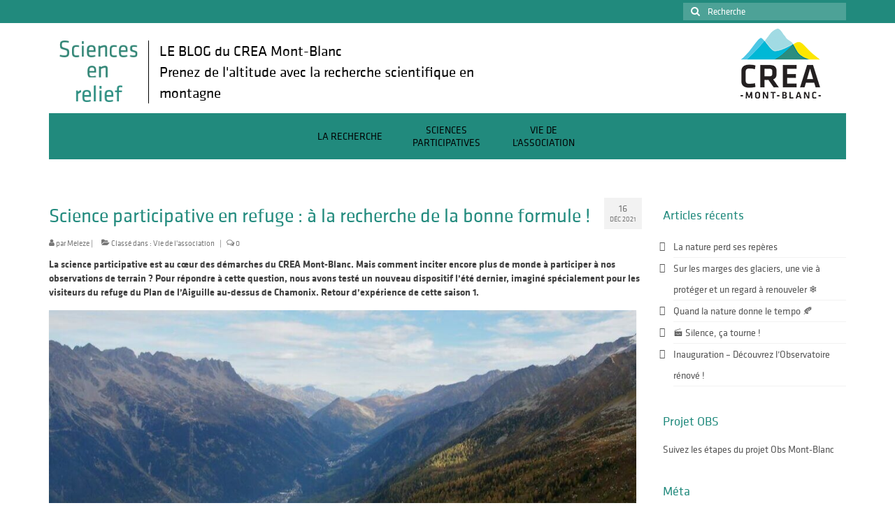

--- FILE ---
content_type: text/html; charset=UTF-8
request_url: https://blog.creamontblanc.org/?p=3473
body_size: 28278
content:
<!DOCTYPE html>
<html class="no-js" dir="ltr" lang="fr-FR" prefix="og: https://ogp.me/ns#" itemscope="itemscope" itemtype="https://schema.org/WebPage">
<head>
  <meta charset="UTF-8">
  <meta name="viewport" content="width=device-width, initial-scale=1.0">
  <meta http-equiv="X-UA-Compatible" content="IE=edge">
  <title>Science participative en refuge : à la recherche de la bonne formule ! | Sciences en relief</title>

		<!-- All in One SEO 4.9.3 - aioseo.com -->
	<meta name="description" content="La science participative est au cœur des démarches du CREA Mont-Blanc. Mais comment inciter encore plus de monde à participer à nos observations de terrain ? Pour répondre à cette question, nous avons testé un nouveau dispositif l’été dernier, imaginé spécialement pour les visiteurs du refuge du Plan de l’Aiguille au-dessus de Chamonix. Retour d’expérience" />
	<meta name="robots" content="max-image-preview:large" />
	<meta name="author" content="Meleze"/>
	<meta name="keywords" content="retour d\&#039;expérience,vie de l\&#039;association" />
	<link rel="canonical" href="https://blog.creamontblanc.org?p=3473" />
	<meta name="generator" content="All in One SEO (AIOSEO) 4.9.3" />
		<meta property="og:locale" content="fr_FR" />
		<meta property="og:site_name" content="Sciences en relief | Prenez de l&#039;altitude avec la recherche en montagne" />
		<meta property="og:type" content="article" />
		<meta property="og:title" content="Science participative en refuge : à la recherche de la bonne formule ! | Sciences en relief" />
		<meta property="og:description" content="La science participative est au cœur des démarches du CREA Mont-Blanc. Mais comment inciter encore plus de monde à participer à nos observations de terrain ? Pour répondre à cette question, nous avons testé un nouveau dispositif l’été dernier, imaginé spécialement pour les visiteurs du refuge du Plan de l’Aiguille au-dessus de Chamonix. Retour d’expérience" />
		<meta property="og:url" content="https://blog.creamontblanc.org?p=3473" />
		<meta property="article:published_time" content="2021-12-16T11:09:08+00:00" />
		<meta property="article:modified_time" content="2022-11-07T16:02:02+00:00" />
		<meta name="twitter:card" content="summary" />
		<meta name="twitter:title" content="Science participative en refuge : à la recherche de la bonne formule ! | Sciences en relief" />
		<meta name="twitter:description" content="La science participative est au cœur des démarches du CREA Mont-Blanc. Mais comment inciter encore plus de monde à participer à nos observations de terrain ? Pour répondre à cette question, nous avons testé un nouveau dispositif l’été dernier, imaginé spécialement pour les visiteurs du refuge du Plan de l’Aiguille au-dessus de Chamonix. Retour d’expérience" />
		<script type="application/ld+json" class="aioseo-schema">
			{"@context":"https:\/\/schema.org","@graph":[{"@type":"Article","@id":"https:\/\/blog.creamontblanc.org?p=3473#article","name":"Science participative en refuge : \u00e0 la recherche de la bonne formule ! | Sciences en relief","headline":"Science participative en refuge : \u00e0 la recherche de la bonne formule !","author":{"@id":"https:\/\/blog.creamontblanc.org\/?author=5#author"},"publisher":{"@id":"https:\/\/blog.creamontblanc.org\/#organization"},"image":{"@type":"ImageObject","url":"https:\/\/blog.creamontblanc.org\/wp-content\/uploads\/2021\/12\/CMader_rdvcrea2014-215-2.jpeg","width":1024,"height":576,"caption":"Citizen Science at the plan de l'Aiguille"},"datePublished":"2021-12-16T12:09:08+01:00","dateModified":"2022-11-07T17:02:02+01:00","inLanguage":"fr-FR","mainEntityOfPage":{"@id":"https:\/\/blog.creamontblanc.org?p=3473#webpage"},"isPartOf":{"@id":"https:\/\/blog.creamontblanc.org?p=3473#webpage"},"articleSection":"Vie de l'association, Retour d'exp\u00e9rience"},{"@type":"BreadcrumbList","@id":"https:\/\/blog.creamontblanc.org?p=3473#breadcrumblist","itemListElement":[{"@type":"ListItem","@id":"https:\/\/blog.creamontblanc.org#listItem","position":1,"name":"Home","item":"https:\/\/blog.creamontblanc.org","nextItem":{"@type":"ListItem","@id":"https:\/\/blog.creamontblanc.org\/?cat=5#listItem","name":"Vie de l'association"}},{"@type":"ListItem","@id":"https:\/\/blog.creamontblanc.org\/?cat=5#listItem","position":2,"name":"Vie de l'association","item":"https:\/\/blog.creamontblanc.org\/?cat=5","nextItem":{"@type":"ListItem","@id":"https:\/\/blog.creamontblanc.org?p=3473#listItem","name":"Science participative en refuge : \u00e0 la recherche de la bonne formule !"},"previousItem":{"@type":"ListItem","@id":"https:\/\/blog.creamontblanc.org#listItem","name":"Home"}},{"@type":"ListItem","@id":"https:\/\/blog.creamontblanc.org?p=3473#listItem","position":3,"name":"Science participative en refuge : \u00e0 la recherche de la bonne formule !","previousItem":{"@type":"ListItem","@id":"https:\/\/blog.creamontblanc.org\/?cat=5#listItem","name":"Vie de l'association"}}]},{"@type":"Organization","@id":"https:\/\/blog.creamontblanc.org\/#organization","name":"CR\u00c9A Mont-Blanc","description":"Prenez de l'altitude avec la recherche en montagne","url":"https:\/\/blog.creamontblanc.org\/"},{"@type":"Person","@id":"https:\/\/blog.creamontblanc.org\/?author=5#author","url":"https:\/\/blog.creamontblanc.org\/?author=5","name":"Meleze","image":{"@type":"ImageObject","@id":"https:\/\/blog.creamontblanc.org?p=3473#authorImage","url":"https:\/\/secure.gravatar.com\/avatar\/397482c3b40c2478a4a46f636127c96335ab76cd5a129b79951b82a50200279d?s=96&d=mm&r=g","width":96,"height":96,"caption":"Meleze"}},{"@type":"WebPage","@id":"https:\/\/blog.creamontblanc.org?p=3473#webpage","url":"https:\/\/blog.creamontblanc.org?p=3473","name":"Science participative en refuge : \u00e0 la recherche de la bonne formule ! | Sciences en relief","description":"La science participative est au c\u0153ur des d\u00e9marches du CREA Mont-Blanc. Mais comment inciter encore plus de monde \u00e0 participer \u00e0 nos observations de terrain ? Pour r\u00e9pondre \u00e0 cette question, nous avons test\u00e9 un nouveau dispositif l\u2019\u00e9t\u00e9 dernier, imagin\u00e9 sp\u00e9cialement pour les visiteurs du refuge du Plan de l\u2019Aiguille au-dessus de Chamonix. Retour d\u2019exp\u00e9rience","inLanguage":"fr-FR","isPartOf":{"@id":"https:\/\/blog.creamontblanc.org\/#website"},"breadcrumb":{"@id":"https:\/\/blog.creamontblanc.org?p=3473#breadcrumblist"},"author":{"@id":"https:\/\/blog.creamontblanc.org\/?author=5#author"},"creator":{"@id":"https:\/\/blog.creamontblanc.org\/?author=5#author"},"image":{"@type":"ImageObject","url":"https:\/\/blog.creamontblanc.org\/wp-content\/uploads\/2021\/12\/CMader_rdvcrea2014-215-2.jpeg","@id":"https:\/\/blog.creamontblanc.org?p=3473\/#mainImage","width":1024,"height":576,"caption":"Citizen Science at the plan de l'Aiguille"},"primaryImageOfPage":{"@id":"https:\/\/blog.creamontblanc.org?p=3473#mainImage"},"datePublished":"2021-12-16T12:09:08+01:00","dateModified":"2022-11-07T17:02:02+01:00"},{"@type":"WebSite","@id":"https:\/\/blog.creamontblanc.org\/#website","url":"https:\/\/blog.creamontblanc.org\/","name":"Sciences en relief","description":"Prenez de l'altitude avec la recherche en montagne","inLanguage":"fr-FR","publisher":{"@id":"https:\/\/blog.creamontblanc.org\/#organization"}}]}
		</script>
		<!-- All in One SEO -->

<link rel="alternate" hreflang="fr" href="https://blog.creamontblanc.org?p=3473" />
<link rel="alternate" type="application/rss+xml" title="Sciences en relief &raquo; Flux" href="https://blog.creamontblanc.org/?feed=rss2" />
<link rel="alternate" type="application/rss+xml" title="Sciences en relief &raquo; Flux des commentaires" href="https://blog.creamontblanc.org/?feed=comments-rss2" />
<link rel="alternate" type="application/rss+xml" title="Sciences en relief &raquo; Science participative en refuge : à la recherche de la bonne formule ! Flux des commentaires" href="https://blog.creamontblanc.org/?feed=rss2&#038;p=3473" />
<link rel="alternate" title="oEmbed (JSON)" type="application/json+oembed" href="https://blog.creamontblanc.org/index.php?rest_route=%2Foembed%2F1.0%2Fembed&#038;url=https%3A%2F%2Fblog.creamontblanc.org%3Fp%3D3473" />
<link rel="alternate" title="oEmbed (XML)" type="text/xml+oembed" href="https://blog.creamontblanc.org/index.php?rest_route=%2Foembed%2F1.0%2Fembed&#038;url=https%3A%2F%2Fblog.creamontblanc.org%3Fp%3D3473&#038;format=xml" />
		<!-- This site uses the Google Analytics by MonsterInsights plugin v9.11.1 - Using Analytics tracking - https://www.monsterinsights.com/ -->
		<!-- Remarque : MonsterInsights n’est actuellement pas configuré sur ce site. Le propriétaire doit authentifier son compte Google Analytics dans les réglages de MonsterInsights.  -->
					<!-- No tracking code set -->
				<!-- / Google Analytics by MonsterInsights -->
		<style id='wp-img-auto-sizes-contain-inline-css' type='text/css'>
img:is([sizes=auto i],[sizes^="auto," i]){contain-intrinsic-size:3000px 1500px}
/*# sourceURL=wp-img-auto-sizes-contain-inline-css */
</style>
<style id='wp-emoji-styles-inline-css' type='text/css'>

	img.wp-smiley, img.emoji {
		display: inline !important;
		border: none !important;
		box-shadow: none !important;
		height: 1em !important;
		width: 1em !important;
		margin: 0 0.07em !important;
		vertical-align: -0.1em !important;
		background: none !important;
		padding: 0 !important;
	}
/*# sourceURL=wp-emoji-styles-inline-css */
</style>
<style id='wp-block-library-inline-css' type='text/css'>
:root{--wp-block-synced-color:#7a00df;--wp-block-synced-color--rgb:122,0,223;--wp-bound-block-color:var(--wp-block-synced-color);--wp-editor-canvas-background:#ddd;--wp-admin-theme-color:#007cba;--wp-admin-theme-color--rgb:0,124,186;--wp-admin-theme-color-darker-10:#006ba1;--wp-admin-theme-color-darker-10--rgb:0,107,160.5;--wp-admin-theme-color-darker-20:#005a87;--wp-admin-theme-color-darker-20--rgb:0,90,135;--wp-admin-border-width-focus:2px}@media (min-resolution:192dpi){:root{--wp-admin-border-width-focus:1.5px}}.wp-element-button{cursor:pointer}:root .has-very-light-gray-background-color{background-color:#eee}:root .has-very-dark-gray-background-color{background-color:#313131}:root .has-very-light-gray-color{color:#eee}:root .has-very-dark-gray-color{color:#313131}:root .has-vivid-green-cyan-to-vivid-cyan-blue-gradient-background{background:linear-gradient(135deg,#00d084,#0693e3)}:root .has-purple-crush-gradient-background{background:linear-gradient(135deg,#34e2e4,#4721fb 50%,#ab1dfe)}:root .has-hazy-dawn-gradient-background{background:linear-gradient(135deg,#faaca8,#dad0ec)}:root .has-subdued-olive-gradient-background{background:linear-gradient(135deg,#fafae1,#67a671)}:root .has-atomic-cream-gradient-background{background:linear-gradient(135deg,#fdd79a,#004a59)}:root .has-nightshade-gradient-background{background:linear-gradient(135deg,#330968,#31cdcf)}:root .has-midnight-gradient-background{background:linear-gradient(135deg,#020381,#2874fc)}:root{--wp--preset--font-size--normal:16px;--wp--preset--font-size--huge:42px}.has-regular-font-size{font-size:1em}.has-larger-font-size{font-size:2.625em}.has-normal-font-size{font-size:var(--wp--preset--font-size--normal)}.has-huge-font-size{font-size:var(--wp--preset--font-size--huge)}.has-text-align-center{text-align:center}.has-text-align-left{text-align:left}.has-text-align-right{text-align:right}.has-fit-text{white-space:nowrap!important}#end-resizable-editor-section{display:none}.aligncenter{clear:both}.items-justified-left{justify-content:flex-start}.items-justified-center{justify-content:center}.items-justified-right{justify-content:flex-end}.items-justified-space-between{justify-content:space-between}.screen-reader-text{border:0;clip-path:inset(50%);height:1px;margin:-1px;overflow:hidden;padding:0;position:absolute;width:1px;word-wrap:normal!important}.screen-reader-text:focus{background-color:#ddd;clip-path:none;color:#444;display:block;font-size:1em;height:auto;left:5px;line-height:normal;padding:15px 23px 14px;text-decoration:none;top:5px;width:auto;z-index:100000}html :where(.has-border-color){border-style:solid}html :where([style*=border-top-color]){border-top-style:solid}html :where([style*=border-right-color]){border-right-style:solid}html :where([style*=border-bottom-color]){border-bottom-style:solid}html :where([style*=border-left-color]){border-left-style:solid}html :where([style*=border-width]){border-style:solid}html :where([style*=border-top-width]){border-top-style:solid}html :where([style*=border-right-width]){border-right-style:solid}html :where([style*=border-bottom-width]){border-bottom-style:solid}html :where([style*=border-left-width]){border-left-style:solid}html :where(img[class*=wp-image-]){height:auto;max-width:100%}:where(figure){margin:0 0 1em}html :where(.is-position-sticky){--wp-admin--admin-bar--position-offset:var(--wp-admin--admin-bar--height,0px)}@media screen and (max-width:600px){html :where(.is-position-sticky){--wp-admin--admin-bar--position-offset:0px}}

/*# sourceURL=wp-block-library-inline-css */
</style><style id='wp-block-archives-inline-css' type='text/css'>
.wp-block-archives{box-sizing:border-box}.wp-block-archives-dropdown label{display:block}
/*# sourceURL=https://blog.creamontblanc.org/wp-includes/blocks/archives/style.min.css */
</style>
<style id='wp-block-heading-inline-css' type='text/css'>
h1:where(.wp-block-heading).has-background,h2:where(.wp-block-heading).has-background,h3:where(.wp-block-heading).has-background,h4:where(.wp-block-heading).has-background,h5:where(.wp-block-heading).has-background,h6:where(.wp-block-heading).has-background{padding:1.25em 2.375em}h1.has-text-align-left[style*=writing-mode]:where([style*=vertical-lr]),h1.has-text-align-right[style*=writing-mode]:where([style*=vertical-rl]),h2.has-text-align-left[style*=writing-mode]:where([style*=vertical-lr]),h2.has-text-align-right[style*=writing-mode]:where([style*=vertical-rl]),h3.has-text-align-left[style*=writing-mode]:where([style*=vertical-lr]),h3.has-text-align-right[style*=writing-mode]:where([style*=vertical-rl]),h4.has-text-align-left[style*=writing-mode]:where([style*=vertical-lr]),h4.has-text-align-right[style*=writing-mode]:where([style*=vertical-rl]),h5.has-text-align-left[style*=writing-mode]:where([style*=vertical-lr]),h5.has-text-align-right[style*=writing-mode]:where([style*=vertical-rl]),h6.has-text-align-left[style*=writing-mode]:where([style*=vertical-lr]),h6.has-text-align-right[style*=writing-mode]:where([style*=vertical-rl]){rotate:180deg}
/*# sourceURL=https://blog.creamontblanc.org/wp-includes/blocks/heading/style.min.css */
</style>
<style id='wp-block-social-links-inline-css' type='text/css'>
.wp-block-social-links{background:none;box-sizing:border-box;margin-left:0;padding-left:0;padding-right:0;text-indent:0}.wp-block-social-links .wp-social-link a,.wp-block-social-links .wp-social-link a:hover{border-bottom:0;box-shadow:none;text-decoration:none}.wp-block-social-links .wp-social-link svg{height:1em;width:1em}.wp-block-social-links .wp-social-link span:not(.screen-reader-text){font-size:.65em;margin-left:.5em;margin-right:.5em}.wp-block-social-links.has-small-icon-size{font-size:16px}.wp-block-social-links,.wp-block-social-links.has-normal-icon-size{font-size:24px}.wp-block-social-links.has-large-icon-size{font-size:36px}.wp-block-social-links.has-huge-icon-size{font-size:48px}.wp-block-social-links.aligncenter{display:flex;justify-content:center}.wp-block-social-links.alignright{justify-content:flex-end}.wp-block-social-link{border-radius:9999px;display:block}@media not (prefers-reduced-motion){.wp-block-social-link{transition:transform .1s ease}}.wp-block-social-link{height:auto}.wp-block-social-link a{align-items:center;display:flex;line-height:0}.wp-block-social-link:hover{transform:scale(1.1)}.wp-block-social-links .wp-block-social-link.wp-social-link{display:inline-block;margin:0;padding:0}.wp-block-social-links .wp-block-social-link.wp-social-link .wp-block-social-link-anchor,.wp-block-social-links .wp-block-social-link.wp-social-link .wp-block-social-link-anchor svg,.wp-block-social-links .wp-block-social-link.wp-social-link .wp-block-social-link-anchor:active,.wp-block-social-links .wp-block-social-link.wp-social-link .wp-block-social-link-anchor:hover,.wp-block-social-links .wp-block-social-link.wp-social-link .wp-block-social-link-anchor:visited{color:currentColor;fill:currentColor}:where(.wp-block-social-links:not(.is-style-logos-only)) .wp-social-link{background-color:#f0f0f0;color:#444}:where(.wp-block-social-links:not(.is-style-logos-only)) .wp-social-link-amazon{background-color:#f90;color:#fff}:where(.wp-block-social-links:not(.is-style-logos-only)) .wp-social-link-bandcamp{background-color:#1ea0c3;color:#fff}:where(.wp-block-social-links:not(.is-style-logos-only)) .wp-social-link-behance{background-color:#0757fe;color:#fff}:where(.wp-block-social-links:not(.is-style-logos-only)) .wp-social-link-bluesky{background-color:#0a7aff;color:#fff}:where(.wp-block-social-links:not(.is-style-logos-only)) .wp-social-link-codepen{background-color:#1e1f26;color:#fff}:where(.wp-block-social-links:not(.is-style-logos-only)) .wp-social-link-deviantart{background-color:#02e49b;color:#fff}:where(.wp-block-social-links:not(.is-style-logos-only)) .wp-social-link-discord{background-color:#5865f2;color:#fff}:where(.wp-block-social-links:not(.is-style-logos-only)) .wp-social-link-dribbble{background-color:#e94c89;color:#fff}:where(.wp-block-social-links:not(.is-style-logos-only)) .wp-social-link-dropbox{background-color:#4280ff;color:#fff}:where(.wp-block-social-links:not(.is-style-logos-only)) .wp-social-link-etsy{background-color:#f45800;color:#fff}:where(.wp-block-social-links:not(.is-style-logos-only)) .wp-social-link-facebook{background-color:#0866ff;color:#fff}:where(.wp-block-social-links:not(.is-style-logos-only)) .wp-social-link-fivehundredpx{background-color:#000;color:#fff}:where(.wp-block-social-links:not(.is-style-logos-only)) .wp-social-link-flickr{background-color:#0461dd;color:#fff}:where(.wp-block-social-links:not(.is-style-logos-only)) .wp-social-link-foursquare{background-color:#e65678;color:#fff}:where(.wp-block-social-links:not(.is-style-logos-only)) .wp-social-link-github{background-color:#24292d;color:#fff}:where(.wp-block-social-links:not(.is-style-logos-only)) .wp-social-link-goodreads{background-color:#eceadd;color:#382110}:where(.wp-block-social-links:not(.is-style-logos-only)) .wp-social-link-google{background-color:#ea4434;color:#fff}:where(.wp-block-social-links:not(.is-style-logos-only)) .wp-social-link-gravatar{background-color:#1d4fc4;color:#fff}:where(.wp-block-social-links:not(.is-style-logos-only)) .wp-social-link-instagram{background-color:#f00075;color:#fff}:where(.wp-block-social-links:not(.is-style-logos-only)) .wp-social-link-lastfm{background-color:#e21b24;color:#fff}:where(.wp-block-social-links:not(.is-style-logos-only)) .wp-social-link-linkedin{background-color:#0d66c2;color:#fff}:where(.wp-block-social-links:not(.is-style-logos-only)) .wp-social-link-mastodon{background-color:#3288d4;color:#fff}:where(.wp-block-social-links:not(.is-style-logos-only)) .wp-social-link-medium{background-color:#000;color:#fff}:where(.wp-block-social-links:not(.is-style-logos-only)) .wp-social-link-meetup{background-color:#f6405f;color:#fff}:where(.wp-block-social-links:not(.is-style-logos-only)) .wp-social-link-patreon{background-color:#000;color:#fff}:where(.wp-block-social-links:not(.is-style-logos-only)) .wp-social-link-pinterest{background-color:#e60122;color:#fff}:where(.wp-block-social-links:not(.is-style-logos-only)) .wp-social-link-pocket{background-color:#ef4155;color:#fff}:where(.wp-block-social-links:not(.is-style-logos-only)) .wp-social-link-reddit{background-color:#ff4500;color:#fff}:where(.wp-block-social-links:not(.is-style-logos-only)) .wp-social-link-skype{background-color:#0478d7;color:#fff}:where(.wp-block-social-links:not(.is-style-logos-only)) .wp-social-link-snapchat{background-color:#fefc00;color:#fff;stroke:#000}:where(.wp-block-social-links:not(.is-style-logos-only)) .wp-social-link-soundcloud{background-color:#ff5600;color:#fff}:where(.wp-block-social-links:not(.is-style-logos-only)) .wp-social-link-spotify{background-color:#1bd760;color:#fff}:where(.wp-block-social-links:not(.is-style-logos-only)) .wp-social-link-telegram{background-color:#2aabee;color:#fff}:where(.wp-block-social-links:not(.is-style-logos-only)) .wp-social-link-threads{background-color:#000;color:#fff}:where(.wp-block-social-links:not(.is-style-logos-only)) .wp-social-link-tiktok{background-color:#000;color:#fff}:where(.wp-block-social-links:not(.is-style-logos-only)) .wp-social-link-tumblr{background-color:#011835;color:#fff}:where(.wp-block-social-links:not(.is-style-logos-only)) .wp-social-link-twitch{background-color:#6440a4;color:#fff}:where(.wp-block-social-links:not(.is-style-logos-only)) .wp-social-link-twitter{background-color:#1da1f2;color:#fff}:where(.wp-block-social-links:not(.is-style-logos-only)) .wp-social-link-vimeo{background-color:#1eb7ea;color:#fff}:where(.wp-block-social-links:not(.is-style-logos-only)) .wp-social-link-vk{background-color:#4680c2;color:#fff}:where(.wp-block-social-links:not(.is-style-logos-only)) .wp-social-link-wordpress{background-color:#3499cd;color:#fff}:where(.wp-block-social-links:not(.is-style-logos-only)) .wp-social-link-whatsapp{background-color:#25d366;color:#fff}:where(.wp-block-social-links:not(.is-style-logos-only)) .wp-social-link-x{background-color:#000;color:#fff}:where(.wp-block-social-links:not(.is-style-logos-only)) .wp-social-link-yelp{background-color:#d32422;color:#fff}:where(.wp-block-social-links:not(.is-style-logos-only)) .wp-social-link-youtube{background-color:red;color:#fff}:where(.wp-block-social-links.is-style-logos-only) .wp-social-link{background:none}:where(.wp-block-social-links.is-style-logos-only) .wp-social-link svg{height:1.25em;width:1.25em}:where(.wp-block-social-links.is-style-logos-only) .wp-social-link-amazon{color:#f90}:where(.wp-block-social-links.is-style-logos-only) .wp-social-link-bandcamp{color:#1ea0c3}:where(.wp-block-social-links.is-style-logos-only) .wp-social-link-behance{color:#0757fe}:where(.wp-block-social-links.is-style-logos-only) .wp-social-link-bluesky{color:#0a7aff}:where(.wp-block-social-links.is-style-logos-only) .wp-social-link-codepen{color:#1e1f26}:where(.wp-block-social-links.is-style-logos-only) .wp-social-link-deviantart{color:#02e49b}:where(.wp-block-social-links.is-style-logos-only) .wp-social-link-discord{color:#5865f2}:where(.wp-block-social-links.is-style-logos-only) .wp-social-link-dribbble{color:#e94c89}:where(.wp-block-social-links.is-style-logos-only) .wp-social-link-dropbox{color:#4280ff}:where(.wp-block-social-links.is-style-logos-only) .wp-social-link-etsy{color:#f45800}:where(.wp-block-social-links.is-style-logos-only) .wp-social-link-facebook{color:#0866ff}:where(.wp-block-social-links.is-style-logos-only) .wp-social-link-fivehundredpx{color:#000}:where(.wp-block-social-links.is-style-logos-only) .wp-social-link-flickr{color:#0461dd}:where(.wp-block-social-links.is-style-logos-only) .wp-social-link-foursquare{color:#e65678}:where(.wp-block-social-links.is-style-logos-only) .wp-social-link-github{color:#24292d}:where(.wp-block-social-links.is-style-logos-only) .wp-social-link-goodreads{color:#382110}:where(.wp-block-social-links.is-style-logos-only) .wp-social-link-google{color:#ea4434}:where(.wp-block-social-links.is-style-logos-only) .wp-social-link-gravatar{color:#1d4fc4}:where(.wp-block-social-links.is-style-logos-only) .wp-social-link-instagram{color:#f00075}:where(.wp-block-social-links.is-style-logos-only) .wp-social-link-lastfm{color:#e21b24}:where(.wp-block-social-links.is-style-logos-only) .wp-social-link-linkedin{color:#0d66c2}:where(.wp-block-social-links.is-style-logos-only) .wp-social-link-mastodon{color:#3288d4}:where(.wp-block-social-links.is-style-logos-only) .wp-social-link-medium{color:#000}:where(.wp-block-social-links.is-style-logos-only) .wp-social-link-meetup{color:#f6405f}:where(.wp-block-social-links.is-style-logos-only) .wp-social-link-patreon{color:#000}:where(.wp-block-social-links.is-style-logos-only) .wp-social-link-pinterest{color:#e60122}:where(.wp-block-social-links.is-style-logos-only) .wp-social-link-pocket{color:#ef4155}:where(.wp-block-social-links.is-style-logos-only) .wp-social-link-reddit{color:#ff4500}:where(.wp-block-social-links.is-style-logos-only) .wp-social-link-skype{color:#0478d7}:where(.wp-block-social-links.is-style-logos-only) .wp-social-link-snapchat{color:#fff;stroke:#000}:where(.wp-block-social-links.is-style-logos-only) .wp-social-link-soundcloud{color:#ff5600}:where(.wp-block-social-links.is-style-logos-only) .wp-social-link-spotify{color:#1bd760}:where(.wp-block-social-links.is-style-logos-only) .wp-social-link-telegram{color:#2aabee}:where(.wp-block-social-links.is-style-logos-only) .wp-social-link-threads{color:#000}:where(.wp-block-social-links.is-style-logos-only) .wp-social-link-tiktok{color:#000}:where(.wp-block-social-links.is-style-logos-only) .wp-social-link-tumblr{color:#011835}:where(.wp-block-social-links.is-style-logos-only) .wp-social-link-twitch{color:#6440a4}:where(.wp-block-social-links.is-style-logos-only) .wp-social-link-twitter{color:#1da1f2}:where(.wp-block-social-links.is-style-logos-only) .wp-social-link-vimeo{color:#1eb7ea}:where(.wp-block-social-links.is-style-logos-only) .wp-social-link-vk{color:#4680c2}:where(.wp-block-social-links.is-style-logos-only) .wp-social-link-whatsapp{color:#25d366}:where(.wp-block-social-links.is-style-logos-only) .wp-social-link-wordpress{color:#3499cd}:where(.wp-block-social-links.is-style-logos-only) .wp-social-link-x{color:#000}:where(.wp-block-social-links.is-style-logos-only) .wp-social-link-yelp{color:#d32422}:where(.wp-block-social-links.is-style-logos-only) .wp-social-link-youtube{color:red}.wp-block-social-links.is-style-pill-shape .wp-social-link{width:auto}:root :where(.wp-block-social-links .wp-social-link a){padding:.25em}:root :where(.wp-block-social-links.is-style-logos-only .wp-social-link a){padding:0}:root :where(.wp-block-social-links.is-style-pill-shape .wp-social-link a){padding-left:.6666666667em;padding-right:.6666666667em}.wp-block-social-links:not(.has-icon-color):not(.has-icon-background-color) .wp-social-link-snapchat .wp-block-social-link-label{color:#000}
/*# sourceURL=https://blog.creamontblanc.org/wp-includes/blocks/social-links/style.min.css */
</style>
<style id='global-styles-inline-css' type='text/css'>
:root{--wp--preset--aspect-ratio--square: 1;--wp--preset--aspect-ratio--4-3: 4/3;--wp--preset--aspect-ratio--3-4: 3/4;--wp--preset--aspect-ratio--3-2: 3/2;--wp--preset--aspect-ratio--2-3: 2/3;--wp--preset--aspect-ratio--16-9: 16/9;--wp--preset--aspect-ratio--9-16: 9/16;--wp--preset--color--black: #000;--wp--preset--color--cyan-bluish-gray: #abb8c3;--wp--preset--color--white: #fff;--wp--preset--color--pale-pink: #f78da7;--wp--preset--color--vivid-red: #cf2e2e;--wp--preset--color--luminous-vivid-orange: #ff6900;--wp--preset--color--luminous-vivid-amber: #fcb900;--wp--preset--color--light-green-cyan: #7bdcb5;--wp--preset--color--vivid-green-cyan: #00d084;--wp--preset--color--pale-cyan-blue: #8ed1fc;--wp--preset--color--vivid-cyan-blue: #0693e3;--wp--preset--color--vivid-purple: #9b51e0;--wp--preset--color--virtue-primary: #218a7d;--wp--preset--color--virtue-primary-light: #0000000;--wp--preset--color--very-light-gray: #eee;--wp--preset--color--very-dark-gray: #444;--wp--preset--gradient--vivid-cyan-blue-to-vivid-purple: linear-gradient(135deg,rgb(6,147,227) 0%,rgb(155,81,224) 100%);--wp--preset--gradient--light-green-cyan-to-vivid-green-cyan: linear-gradient(135deg,rgb(122,220,180) 0%,rgb(0,208,130) 100%);--wp--preset--gradient--luminous-vivid-amber-to-luminous-vivid-orange: linear-gradient(135deg,rgb(252,185,0) 0%,rgb(255,105,0) 100%);--wp--preset--gradient--luminous-vivid-orange-to-vivid-red: linear-gradient(135deg,rgb(255,105,0) 0%,rgb(207,46,46) 100%);--wp--preset--gradient--very-light-gray-to-cyan-bluish-gray: linear-gradient(135deg,rgb(238,238,238) 0%,rgb(169,184,195) 100%);--wp--preset--gradient--cool-to-warm-spectrum: linear-gradient(135deg,rgb(74,234,220) 0%,rgb(151,120,209) 20%,rgb(207,42,186) 40%,rgb(238,44,130) 60%,rgb(251,105,98) 80%,rgb(254,248,76) 100%);--wp--preset--gradient--blush-light-purple: linear-gradient(135deg,rgb(255,206,236) 0%,rgb(152,150,240) 100%);--wp--preset--gradient--blush-bordeaux: linear-gradient(135deg,rgb(254,205,165) 0%,rgb(254,45,45) 50%,rgb(107,0,62) 100%);--wp--preset--gradient--luminous-dusk: linear-gradient(135deg,rgb(255,203,112) 0%,rgb(199,81,192) 50%,rgb(65,88,208) 100%);--wp--preset--gradient--pale-ocean: linear-gradient(135deg,rgb(255,245,203) 0%,rgb(182,227,212) 50%,rgb(51,167,181) 100%);--wp--preset--gradient--electric-grass: linear-gradient(135deg,rgb(202,248,128) 0%,rgb(113,206,126) 100%);--wp--preset--gradient--midnight: linear-gradient(135deg,rgb(2,3,129) 0%,rgb(40,116,252) 100%);--wp--preset--font-size--small: 13px;--wp--preset--font-size--medium: 20px;--wp--preset--font-size--large: 36px;--wp--preset--font-size--x-large: 42px;--wp--preset--spacing--20: 0.44rem;--wp--preset--spacing--30: 0.67rem;--wp--preset--spacing--40: 1rem;--wp--preset--spacing--50: 1.5rem;--wp--preset--spacing--60: 2.25rem;--wp--preset--spacing--70: 3.38rem;--wp--preset--spacing--80: 5.06rem;--wp--preset--shadow--natural: 6px 6px 9px rgba(0, 0, 0, 0.2);--wp--preset--shadow--deep: 12px 12px 50px rgba(0, 0, 0, 0.4);--wp--preset--shadow--sharp: 6px 6px 0px rgba(0, 0, 0, 0.2);--wp--preset--shadow--outlined: 6px 6px 0px -3px rgb(255, 255, 255), 6px 6px rgb(0, 0, 0);--wp--preset--shadow--crisp: 6px 6px 0px rgb(0, 0, 0);}:where(.is-layout-flex){gap: 0.5em;}:where(.is-layout-grid){gap: 0.5em;}body .is-layout-flex{display: flex;}.is-layout-flex{flex-wrap: wrap;align-items: center;}.is-layout-flex > :is(*, div){margin: 0;}body .is-layout-grid{display: grid;}.is-layout-grid > :is(*, div){margin: 0;}:where(.wp-block-columns.is-layout-flex){gap: 2em;}:where(.wp-block-columns.is-layout-grid){gap: 2em;}:where(.wp-block-post-template.is-layout-flex){gap: 1.25em;}:where(.wp-block-post-template.is-layout-grid){gap: 1.25em;}.has-black-color{color: var(--wp--preset--color--black) !important;}.has-cyan-bluish-gray-color{color: var(--wp--preset--color--cyan-bluish-gray) !important;}.has-white-color{color: var(--wp--preset--color--white) !important;}.has-pale-pink-color{color: var(--wp--preset--color--pale-pink) !important;}.has-vivid-red-color{color: var(--wp--preset--color--vivid-red) !important;}.has-luminous-vivid-orange-color{color: var(--wp--preset--color--luminous-vivid-orange) !important;}.has-luminous-vivid-amber-color{color: var(--wp--preset--color--luminous-vivid-amber) !important;}.has-light-green-cyan-color{color: var(--wp--preset--color--light-green-cyan) !important;}.has-vivid-green-cyan-color{color: var(--wp--preset--color--vivid-green-cyan) !important;}.has-pale-cyan-blue-color{color: var(--wp--preset--color--pale-cyan-blue) !important;}.has-vivid-cyan-blue-color{color: var(--wp--preset--color--vivid-cyan-blue) !important;}.has-vivid-purple-color{color: var(--wp--preset--color--vivid-purple) !important;}.has-black-background-color{background-color: var(--wp--preset--color--black) !important;}.has-cyan-bluish-gray-background-color{background-color: var(--wp--preset--color--cyan-bluish-gray) !important;}.has-white-background-color{background-color: var(--wp--preset--color--white) !important;}.has-pale-pink-background-color{background-color: var(--wp--preset--color--pale-pink) !important;}.has-vivid-red-background-color{background-color: var(--wp--preset--color--vivid-red) !important;}.has-luminous-vivid-orange-background-color{background-color: var(--wp--preset--color--luminous-vivid-orange) !important;}.has-luminous-vivid-amber-background-color{background-color: var(--wp--preset--color--luminous-vivid-amber) !important;}.has-light-green-cyan-background-color{background-color: var(--wp--preset--color--light-green-cyan) !important;}.has-vivid-green-cyan-background-color{background-color: var(--wp--preset--color--vivid-green-cyan) !important;}.has-pale-cyan-blue-background-color{background-color: var(--wp--preset--color--pale-cyan-blue) !important;}.has-vivid-cyan-blue-background-color{background-color: var(--wp--preset--color--vivid-cyan-blue) !important;}.has-vivid-purple-background-color{background-color: var(--wp--preset--color--vivid-purple) !important;}.has-black-border-color{border-color: var(--wp--preset--color--black) !important;}.has-cyan-bluish-gray-border-color{border-color: var(--wp--preset--color--cyan-bluish-gray) !important;}.has-white-border-color{border-color: var(--wp--preset--color--white) !important;}.has-pale-pink-border-color{border-color: var(--wp--preset--color--pale-pink) !important;}.has-vivid-red-border-color{border-color: var(--wp--preset--color--vivid-red) !important;}.has-luminous-vivid-orange-border-color{border-color: var(--wp--preset--color--luminous-vivid-orange) !important;}.has-luminous-vivid-amber-border-color{border-color: var(--wp--preset--color--luminous-vivid-amber) !important;}.has-light-green-cyan-border-color{border-color: var(--wp--preset--color--light-green-cyan) !important;}.has-vivid-green-cyan-border-color{border-color: var(--wp--preset--color--vivid-green-cyan) !important;}.has-pale-cyan-blue-border-color{border-color: var(--wp--preset--color--pale-cyan-blue) !important;}.has-vivid-cyan-blue-border-color{border-color: var(--wp--preset--color--vivid-cyan-blue) !important;}.has-vivid-purple-border-color{border-color: var(--wp--preset--color--vivid-purple) !important;}.has-vivid-cyan-blue-to-vivid-purple-gradient-background{background: var(--wp--preset--gradient--vivid-cyan-blue-to-vivid-purple) !important;}.has-light-green-cyan-to-vivid-green-cyan-gradient-background{background: var(--wp--preset--gradient--light-green-cyan-to-vivid-green-cyan) !important;}.has-luminous-vivid-amber-to-luminous-vivid-orange-gradient-background{background: var(--wp--preset--gradient--luminous-vivid-amber-to-luminous-vivid-orange) !important;}.has-luminous-vivid-orange-to-vivid-red-gradient-background{background: var(--wp--preset--gradient--luminous-vivid-orange-to-vivid-red) !important;}.has-very-light-gray-to-cyan-bluish-gray-gradient-background{background: var(--wp--preset--gradient--very-light-gray-to-cyan-bluish-gray) !important;}.has-cool-to-warm-spectrum-gradient-background{background: var(--wp--preset--gradient--cool-to-warm-spectrum) !important;}.has-blush-light-purple-gradient-background{background: var(--wp--preset--gradient--blush-light-purple) !important;}.has-blush-bordeaux-gradient-background{background: var(--wp--preset--gradient--blush-bordeaux) !important;}.has-luminous-dusk-gradient-background{background: var(--wp--preset--gradient--luminous-dusk) !important;}.has-pale-ocean-gradient-background{background: var(--wp--preset--gradient--pale-ocean) !important;}.has-electric-grass-gradient-background{background: var(--wp--preset--gradient--electric-grass) !important;}.has-midnight-gradient-background{background: var(--wp--preset--gradient--midnight) !important;}.has-small-font-size{font-size: var(--wp--preset--font-size--small) !important;}.has-medium-font-size{font-size: var(--wp--preset--font-size--medium) !important;}.has-large-font-size{font-size: var(--wp--preset--font-size--large) !important;}.has-x-large-font-size{font-size: var(--wp--preset--font-size--x-large) !important;}
:where(.wp-block-columns.is-layout-flex){gap: 2em;}:where(.wp-block-columns.is-layout-grid){gap: 2em;}
/*# sourceURL=global-styles-inline-css */
</style>
<style id='core-block-supports-inline-css' type='text/css'>
.wp-container-core-columns-is-layout-9d6595d7{flex-wrap:nowrap;}
/*# sourceURL=core-block-supports-inline-css */
</style>

<style id='classic-theme-styles-inline-css' type='text/css'>
/*! This file is auto-generated */
.wp-block-button__link{color:#fff;background-color:#32373c;border-radius:9999px;box-shadow:none;text-decoration:none;padding:calc(.667em + 2px) calc(1.333em + 2px);font-size:1.125em}.wp-block-file__button{background:#32373c;color:#fff;text-decoration:none}
/*# sourceURL=/wp-includes/css/classic-themes.min.css */
</style>
<link rel='stylesheet' id='wpml-legacy-horizontal-list-0-css' href='http://blog.creamontblanc.org/wp-content/plugins/sitepress-multilingual-cms/templates/language-switchers/legacy-list-horizontal/style.css?ver=1' type='text/css' media='all' />
<link rel='stylesheet' id='virtue_theme-css' href='https://blog.creamontblanc.org/wp-content/themes/virtue/assets/css/virtue.css?ver=3.4.14' type='text/css' media='all' />
<link rel='stylesheet' id='virtue_skin-css' href='https://blog.creamontblanc.org/wp-content/themes/virtue/assets/css/skins/default.css?ver=3.4.14' type='text/css' media='all' />
<link rel='stylesheet' id='virtue_child-css' href='https://blog.creamontblanc.org/wp-content/themes/virtue-child/style.css?ver=1.0.0' type='text/css' media='all' />
<link rel='stylesheet' id='wp-block-paragraph-css' href='https://blog.creamontblanc.org/wp-includes/blocks/paragraph/style.min.css?ver=6.9' type='text/css' media='all' />
<link rel='stylesheet' id='wp-block-image-css' href='https://blog.creamontblanc.org/wp-includes/blocks/image/style.min.css?ver=6.9' type='text/css' media='all' />
<link rel='stylesheet' id='wp-block-columns-css' href='https://blog.creamontblanc.org/wp-includes/blocks/columns/style.min.css?ver=6.9' type='text/css' media='all' />
<script type="text/javascript" src="https://blog.creamontblanc.org/wp-includes/js/jquery/jquery.min.js?ver=3.7.1" id="jquery-core-js"></script>
<script type="text/javascript" src="https://blog.creamontblanc.org/wp-includes/js/jquery/jquery-migrate.min.js?ver=3.4.1" id="jquery-migrate-js"></script>
<link rel="https://api.w.org/" href="https://blog.creamontblanc.org/index.php?rest_route=/" /><link rel="alternate" title="JSON" type="application/json" href="https://blog.creamontblanc.org/index.php?rest_route=/wp/v2/posts/3473" /><link rel="EditURI" type="application/rsd+xml" title="RSD" href="https://blog.creamontblanc.org/xmlrpc.php?rsd" />
<link rel='shortlink' href='https://blog.creamontblanc.org/?p=3473' />
<!-- start Simple Custom CSS and JS -->
<style type="text/css">
/* Add your CSS code here.
                     
For example:
.example {
    color: red;
}

For brushing up on your CSS knowledge, check out http://www.w3schools.com/css/css_syntax.asp

End of comment */ 

div.homepromo a{
 min-height: 300px;
}
div.homeCat li.categories{
	
}
div.homeCat li.cat-item{  
  	display: inline-block;  
}

ul#menu-menu-vers-autres-sites li.current-menu-item a{
    font-weight: bold;
    text-decoration: underline;
}
h2
{
  color:#258A7D;
}
h3
{
  color:#258A7D;
}
.cadre{
 display: inline-flex;
 border-width:2px;
 border-style:solid;
 border-color:black;
 background:#d8f0ed;
 width:500px;
 float : right;
 margin :1px;
}
.image_cadre {
 display:inline-block;
 width:40%;
}
.captionPerso {
  display: block;
  margin-left:20px;
  font-weight: bold;
  font-style:italic;
  font-size:80%;
  color: grey;
  text-align:justify;
}
.text_cadre {
  display: inline-block;
  margin:auto;
  margin-left:30px;
  margin-right:20px;
  width:60%;
  text-align:justify;
}</style>
<!-- end Simple Custom CSS and JS -->
<!-- start Simple Custom CSS and JS -->
<script type="text/javascript">
 

jQuery(document).ready(function( $ ){
    // Your code in here 
    var lang = $('html').attr('lang');
  
  	// Translate title and slogan string
  	if(lang == 'en-US'){
    
      //$('#logo a').text('Science on high');
      $('#logo p').text("CREA Mont-Blanc's blog");
      
      
    }
    //console.log(lang);
});
</script>
<!-- end Simple Custom CSS and JS -->
<meta name="generator" content="WPML ver:3.7.1 stt:1,4;" />
<style type="text/css">#logo {padding-top:25px;}#logo {padding-bottom:10px;}#logo {margin-left:0px;}#logo {margin-right:0px;}#nav-main {margin-top:40px;}#nav-main {margin-bottom:10px;}.headerfont, .tp-caption {font-family:Tahoma,Geneva, sans-serif;}.topbarmenu ul li {font-family:Tahoma,Geneva, sans-serif;}.home-message:hover {background-color:#218a7d; background-color: rgba(33, 138, 125, 0.6);}
  nav.woocommerce-pagination ul li a:hover, .wp-pagenavi a:hover, .panel-heading .accordion-toggle, .variations .kad_radio_variations label:hover, .variations .kad_radio_variations label.selectedValue {border-color: #218a7d;}
  a, #nav-main ul.sf-menu ul li a:hover, .product_price ins .amount, .price ins .amount, .color_primary, .primary-color, #logo a.brand, #nav-main ul.sf-menu a:hover,
  .woocommerce-message:before, .woocommerce-info:before, #nav-second ul.sf-menu a:hover, .footerclass a:hover, .posttags a:hover, .subhead a:hover, .nav-trigger-case:hover .kad-menu-name, 
  .nav-trigger-case:hover .kad-navbtn, #kadbreadcrumbs a:hover, #wp-calendar a, .star-rating, .has-virtue-primary-color {color: #218a7d;}
.widget_price_filter .ui-slider .ui-slider-handle, .product_item .kad_add_to_cart:hover, .product_item:hover a.button:hover, .product_item:hover .kad_add_to_cart:hover, .kad-btn-primary, html .woocommerce-page .widget_layered_nav ul.yith-wcan-label li a:hover, html .woocommerce-page .widget_layered_nav ul.yith-wcan-label li.chosen a,
.product-category.grid_item a:hover h5, .woocommerce-message .button, .widget_layered_nav_filters ul li a, .widget_layered_nav ul li.chosen a, .wpcf7 input.wpcf7-submit, .yith-wcan .yith-wcan-reset-navigation,
#containerfooter .menu li a:hover, .bg_primary, .portfolionav a:hover, .home-iconmenu a:hover, p.demo_store, .topclass, #commentform .form-submit #submit, .kad-hover-bg-primary:hover, .widget_shopping_cart_content .checkout,
.login .form-row .button, .variations .kad_radio_variations label.selectedValue, #payment #place_order, .wpcf7 input.wpcf7-back, .shop_table .actions input[type=submit].checkout-button, .cart_totals .checkout-button, input[type="submit"].button, .order-actions .button, .has-virtue-primary-background-color {background: #218a7d;}a:hover, .has-virtue-primary-light-color {color: #0000000;} .kad-btn-primary:hover, .login .form-row .button:hover, #payment #place_order:hover, .yith-wcan .yith-wcan-reset-navigation:hover, .widget_shopping_cart_content .checkout:hover,
	.woocommerce-message .button:hover, #commentform .form-submit #submit:hover, .wpcf7 input.wpcf7-submit:hover, .widget_layered_nav_filters ul li a:hover, .cart_totals .checkout-button:hover,
	.widget_layered_nav ul li.chosen a:hover, .shop_table .actions input[type=submit].checkout-button:hover, .wpcf7 input.wpcf7-back:hover, .order-actions .button:hover, input[type="submit"].button:hover, .product_item:hover .kad_add_to_cart, .product_item:hover a.button, .has-virtue-primary-light-background-color {background: #0000000;}input[type=number]::-webkit-inner-spin-button, input[type=number]::-webkit-outer-spin-button { -webkit-appearance: none; margin: 0; } input[type=number] {-moz-appearance: textfield;}.quantity input::-webkit-outer-spin-button,.quantity input::-webkit-inner-spin-button {display: none;}.footerclass {background:#eeeeec    ;}.product_item .product_details h5 {text-transform: none;}@media (max-width: 979px) {.nav-trigger .nav-trigger-case {position: static; display: block; width: 100%;}} @media (-webkit-min-device-pixel-ratio: 2), (min-resolution: 192dpi) {#logo .kad-standard-logo {display: none;} #logo .kad-retina-logo {display: block;}}.product_item .product_details h5 {min-height:40px;}@media (max-width: 767px) {.kad-desktop-slider {display:none;}}.entry-content p { margin-bottom:16px;}</style><link rel="amphtml" href="https://blog.creamontblanc.org/?p=3473&#038;amp"><link rel="icon" href="https://blog.creamontblanc.org/wp-content/uploads/2016/03/cropped-CREA-32x32.jpg" sizes="32x32" />
<link rel="icon" href="https://blog.creamontblanc.org/wp-content/uploads/2016/03/cropped-CREA-192x192.jpg" sizes="192x192" />
<link rel="apple-touch-icon" href="https://blog.creamontblanc.org/wp-content/uploads/2016/03/cropped-CREA-180x180.jpg" />
<meta name="msapplication-TileImage" content="https://blog.creamontblanc.org/wp-content/uploads/2016/03/cropped-CREA-270x270.jpg" />
		<style type="text/css" id="wp-custom-css">
			.posttags a{
	font-size : 14px;
}
.sf-menu{
	font-size : 14px;
	font-weight:bold;
}
.postdate span{
	font-size:14px;
}
#nav-main{
	background-color:#218A7D
}
.sf-menu a{
	color:#000000
}
#nav-main ul.sf-menu a:hover{
	color:#00AFD3
}		</style>
		<style type="text/css" title="dynamic-css" class="options-output">header #logo a.brand,.logofont{font-family:Tahoma,Geneva, sans-serif;line-height:40px;font-weight:400;font-style:normal;font-size:32px;}.kad_tagline{font-family:Tahoma,Geneva, sans-serif;line-height:20px;font-weight:400;font-style:normal;color:#444444;font-size:14px;}.product_item .product_details h5{font-family:Tahoma,Geneva, sans-serif;line-height:20px;font-weight:700;font-style:normal;font-size:16px;}h1{font-family:Tahoma,Geneva, sans-serif;line-height:40px;font-weight:400;font-style:normal;color:#218a7d;font-size:28px;}h2{font-family:Tahoma,Geneva, sans-serif;line-height:40px;font-weight:normal;font-style:normal;font-size:24px;}h3{font-family:Tahoma,Geneva, sans-serif;line-height:40px;font-weight:400;font-style:normal;color:#218a7d;font-size:18px;}h4{font-family:Tahoma,Geneva, sans-serif;line-height:40px;font-weight:400;font-style:normal;color:#00afd3;font-size:14px;}h5{font-family:Tahoma,Geneva, sans-serif;line-height:24px;font-weight:700;font-style:normal;color:#218a7d;font-size:14px;}body{font-family:Tahoma,Geneva, sans-serif;line-height:20px;font-weight:400;font-style:normal;font-size:14px;}#nav-main ul.sf-menu a{font-family:Tahoma,Geneva, sans-serif;line-height:18px;font-weight:400;font-style:normal;font-size:12px;}#nav-second ul.sf-menu a{font-family:Tahoma,Geneva, sans-serif;line-height:22px;font-weight:400;font-style:normal;font-size:18px;}.kad-nav-inner .kad-mnav, .kad-mobile-nav .kad-nav-inner li a,.nav-trigger-case{font-family:Tahoma,Geneva, sans-serif;line-height:20px;font-weight:400;font-style:normal;font-size:16px;}</style><link rel='stylesheet' id='monsterinsights-editor-frontend-style-css' href='https://blog.creamontblanc.org/wp-content/plugins/google-analytics-for-wordpress/assets/css/frontend.min.css?ver=9.11.1' type='text/css' media='all' />
</head>
<body class="wp-singular post-template-default single single-post postid-3473 single-format-standard wp-embed-responsive wp-theme-virtue wp-child-theme-virtue-child wide blog.creamontblanc.org?p=3473">
	<div id="kt-skip-link"><a href="#content">Skip to Main Content</a></div>
	<div id="wrapper" class="container">
	<header class="banner headerclass" itemscope itemtype="http://schema.org/WPHeader">
<div id="topbar" class="topclass">
	<div class="container">
		<div class="row">
			<div class="col-md-6 col-sm-6 kad-topbar-left">
				<div class="topbarmenu clearfix">
									<div class="topbar_social">
						<ul>
						<li><a href="http://creamontblanc.org" target="_blank" title="CREA Mont-Blanc" data-toggle="tooltip" data-placement="bottom" data-original-title="CREA Mont-Blanc"><i class=""></i></a></li><li><a href="http://atlasmontblanc.org" target="_blank" title="Atlas du Mont-Blanc" data-toggle="tooltip" data-placement="bottom" data-original-title="Atlas du Mont-Blanc"><i class=""></i></a></li>						</ul>
					</div>
									</div>
			</div><!-- close col-md-6 --> 
			<div class="col-md-6 col-sm-6 kad-topbar-right">
				<div id="topbar-search" class="topbar-widget">
					<form role="search" method="get" class="form-search" action="https://blog.creamontblanc.org/">
	<label>
		<span class="screen-reader-text">Rechercher :</span>
		<input type="text" value="" name="s" class="search-query" placeholder="Recherche">
	</label>
	<button type="submit" class="search-icon"><i class="icon-search"></i></button>
<input type='hidden' name='lang' value='fr' /></form>				</div>
			</div> <!-- close col-md-6-->
		</div> <!-- Close Row -->
	</div> <!-- Close Container -->
</div><div class="container">
  <div class="row">
      <div class="col-md-12 clearfix kad-header-left">
            <div id="logo" class="logocase col-md-9">
              <a class="brand logofont col-lg-2 col-md-3" href="https://blog.creamontblanc.org/" title="Accueil" >
                                  <div id="thelogo">
                    <img src="https://blog.creamontblanc.org/wp-content/uploads/2020/05/logoBlog-1-1.png" alt="Sciences en relief" class="kad-standard-logo" />
                                        <img src="https://blog.creamontblanc.org/wp-content/uploads/2020/05/logoBlog-1-1.png" alt="Sciences en relief" class="kad-retina-logo" style="max-height:107px" />                   </div>
                              </a>
                            <div class="col-md-7 wrapper-belowlogo">
                <div class="wrapper-belowlogo-text">
                  <p class="kad_tagline belowlogo-text">LE BLOG du CREA Mont-Blanc  <br>
Prenez de l'altitude avec la recherche scientifique en montagne</p>
                </div>
              </div>
                         </div> <!-- Close #logo -->
           <div class="wrapper-logo-crea col-md-2 col-sm-12 col-xs-12 col-md-offset-1 text-center">
           <a class="logo-crea" href="http://creamontblanc.org/" target="_blank" title="http://creamontblanc.org/" >
             <img src="https://blog.creamontblanc.org/wp-content/themes/virtue-child/img/icon_CREA-120.png" class="" />
           </a>
         </div>
       </div><!-- close logo span -->
                <div class="col-md-12 kad-header-right">
           <nav id="nav-main" class="clearfix" itemscope itemtype="http://schema.org/SiteNavigationElement">
              <ul id="menu-menu-categories" class="sf-menu"><li  class=" menu-item-3819"><a href="https://blog.creamontblanc.org/?cat=194"><span>La recherche</span></a></li>
<li  class=" menu-item-893"><a href="https://blog.creamontblanc.org/?cat=31"><span>Sciences participatives</span></a></li>
<li  class=" current-post-ancestor current-menu-parent current-post-parent menu-item-900"><a href="https://blog.creamontblanc.org/?cat=5"><span>Vie de l&rsquo;association</span></a></li>
</ul>           </nav>
          </div> <!-- Close menuclass-->
            </div> <!-- Close Row -->
    </div> <!-- Close Container -->
  </header>
	<div class="wrap contentclass" role="document">

	<div id="content" class="container">
	<div class="row single-article" itemscope itemtype="https://schema.org/BlogPosting">
		<div class="main col-lg-9 col-md-8" role="main">
					<article class="post-3473 post type-post status-publish format-standard has-post-thumbnail hentry category-vie-association tag-retour-dexperience">
			<div class="meta_post_image" itemprop="image" itemscope itemtype="https://schema.org/ImageObject"><meta itemprop="url" content="https://blog.creamontblanc.org/wp-content/uploads/2021/12/CMader_rdvcrea2014-215-2.jpeg"><meta itemprop="width" content="1024"><meta itemprop="height" content="576"></div><div class="postmeta updated color_gray">
	<div class="postdate bg-lightgray headerfont">
		<meta itemprop="datePublished" content="2022-11-07T17:02:02+01:00">
		<span class="postday">16</span>
		Déc 2021	</div>
</div>				<header>

				<h1 class="entry-title" itemprop="name headline">Science participative en refuge : à la recherche de la bonne formule !</h1><div class="subhead">
    <span class="postauthortop author vcard">
    <i class="icon-user"></i> par  <span itemprop="author"><a href="https://blog.creamontblanc.org/?author=5" class="fn" rel="author">Meleze</a></span> |</span>
      
    <span class="postedintop"><i class="icon-folder-open"></i> Classé dans : <a href="https://blog.creamontblanc.org/?cat=5" rel="category">Vie de l'association</a></span>     <span class="kad-hidepostedin">|</span>
    <span class="postcommentscount">
    <i class="icon-comments-alt"></i> 0    </span>
</div>				
				</header>

				<div class="entry-content" itemprop="articleBody">
					
<p><strong>La science participative est au cœur des démarches du CREA Mont-Blanc. Mais comment inciter encore plus de monde à participer à nos observations de terrain ? Pour répondre à cette question, nous avons testé un nouveau dispositif l’été dernier, imaginé spécialement pour les visiteurs du refuge du Plan de l’Aiguille au-dessus de Chamonix. Retour d’expérience de cette saison 1.</strong></p>



<figure class="wp-block-image size-large is-resized"><img fetchpriority="high" decoding="async" src="http://blog.creamontblanc.org/wp-content/uploads/2021/12/CMader_rdvcrea2014-215-2-1000x563.jpeg" alt="" class="wp-image-3485" width="840" height="472" srcset="https://blog.creamontblanc.org/wp-content/uploads/2021/12/CMader_rdvcrea2014-215-2-1000x563.jpeg 1000w, https://blog.creamontblanc.org/wp-content/uploads/2021/12/CMader_rdvcrea2014-215-2-300x169.jpeg 300w, https://blog.creamontblanc.org/wp-content/uploads/2021/12/CMader_rdvcrea2014-215-2-768x432.jpeg 768w, https://blog.creamontblanc.org/wp-content/uploads/2021/12/CMader_rdvcrea2014-215-2.jpeg 1024w" sizes="(max-width: 840px) 100vw, 840px" /><figcaption>La science participative à côté du Refuge du Plan de l&rsquo;Aiguille © CREA Mont-Blanc, Charlotte Mader</figcaption></figure>



<p>Les activités du CREA Mont-Blanc reçoivent toujours un bon accueil au <a href="https://refuge-plan-aiguille.com/">Refuge du Plan de l’Aiguille</a>&nbsp;! L’été dernier, nous y avons même pris nos quartiers en installant, avec la complicité de l’équipe, un dispositif expérimental de science participative à destination des visiteurs du refuge, quels qu’ils soient&nbsp;: sportifs, alpinistes, randonneurs, familles…&nbsp;</p>



<p>Entre la mi-juillet et la fin septembre, un présentoir à l’intérieur du refuge leur donnait les indications et le matériel pour participer à deux protocoles d’observation. Un protocole «&nbsp;rencontres&nbsp;» leur proposait de punaiser sur une carte des environs du refuge les endroits où ils croisaient des animaux et d’indiquer les espèces rencontrées. Le second, protocole «&nbsp;saisonnalité&nbsp;», les invitait à noter des observations de phénologie telles que la présence des myrtilles et la couleur de la végétation sur une placette permanente de 30 m de côté, qu’ils devaient d’abord trouver avec une carte.&nbsp;</p>



<div class="wp-block-image"><figure class="aligncenter size-large is-resized"><img decoding="async" src="https://blog.creamontblanc.org/wp-content/uploads/2021/12/img_20210928_082902-1000x668.jpeg" alt="" class="wp-image-3478" width="625" height="417" srcset="https://blog.creamontblanc.org/wp-content/uploads/2021/12/img_20210928_082902-1000x668.jpeg 1000w, https://blog.creamontblanc.org/wp-content/uploads/2021/12/img_20210928_082902-300x200.jpeg 300w, https://blog.creamontblanc.org/wp-content/uploads/2021/12/img_20210928_082902-768x513.jpeg 768w, https://blog.creamontblanc.org/wp-content/uploads/2021/12/img_20210928_082902.jpeg 1024w" sizes="(max-width: 625px) 100vw, 625px" /><figcaption>&nbsp;Les participants marquent les endroits où ils ont croisé des animaux sur la carte.&nbsp;</figcaption></figure></div>



<p><strong>De nouvelles voies de participation</strong></p>



<p>Cette expérimentation, menée en lien avec le programme <a href="https://refuges-sentinelles.org/">Refuges Sentinelles</a> poursuivait un double objectif&nbsp;: recueillir les résultats d’observation des participants et surtout explorer de nouvelles voies de participation du public à nos recherches. «&nbsp;Ces deux protocoles mêlaient écologie, avec le besoin d’avoir des mesures pour mieux comprendre la biodiversité en montagne, et sciences humaines et sociales, avec des interrogations sur nos dispositifs, pour voir comment il est possible de faire de la science participative en refuge, comment l’intégrer à l’expérience du refuge, et plus généralement comment inciter les gens à participer à nos protocoles&nbsp;», explique Quentin Daveau, chargé de mission médiation et science participative au CREA Mont-Blanc.</p>



<p><strong>Lever les obstacles</strong></p>



<p>Au terme de cette première saison, le bilan de l’expérimentation se révèle riche d’enseignements. «&nbsp;C’est une bonne idée de proposer ce type d’activité. Nous avons de la place pour accueillir le dispositif, et l’observation de la nature fait partie de la découverte de la montagne, analyse Claude Quenot, gardien du refuge du Plan de l’Aiguille. Ce n’est pas toujours simple, parce beaucoup des gens qui viennent à midi n’entrent pas dans le refuge et ne voient pas les expériences proposées, mais nous avons eu des familles et des promeneurs qui se sont montrés vraiment intéressés.&nbsp;»</p>



<div class="wp-block-columns is-layout-flex wp-container-core-columns-is-layout-9d6595d7 wp-block-columns-is-layout-flex">
<div class="wp-block-column is-layout-flow wp-block-column-is-layout-flow">
<p><meta charset="utf-8"><br>De fait, l’intérêt majeur de cette première saison est de comprendre ce qui a pu encourager la participation du public, ou au contraire quels étaient les obstacles à lever. «&nbsp;Outre la question de la visibilité, il y a un vrai travail à faire sur la désacralisation de la science, poursuit Quentin. De nombreuses personnes ne se sentent pas légitimes et n’osent pas participer, alors que les protocoles sont souvent simples, et que leurs observations sont indispensables.&nbsp;»&nbsp;</p>



<p>Quant à ceux qui ont participé, leur retour est le plus souvent très positif, notamment parce qu’ils ont le sentiment d’avoir contribué directement à la recherche sur le changement climatique en montagne. Ils ont aussi l’impression d’avoir pris le temps de regarder la montagne différemment, et de découvrir des palettes de couleurs et une diversité d’espèces qu’ils n’imaginaient pas forcément. « Cette dimension est importante, parce que le CREA Mont-Blanc veut aussi transmettre l’émerveillement devant la richesse des écosystèmes, qui sont certes fragiles, mais beaux », ajoute Quentin.<br></p>
</div>



<div class="wp-block-column is-layout-flow wp-block-column-is-layout-flow">
<figure class="wp-block-image size-large"><img decoding="async" width="1000" height="750" src="https://blog.creamontblanc.org/wp-content/uploads/2021/12/2017_06_2530_ADelestrade_072522-1000x750.jpeg" alt="" class="wp-image-3500" srcset="https://blog.creamontblanc.org/wp-content/uploads/2021/12/2017_06_2530_ADelestrade_072522-1000x750.jpeg 1000w, https://blog.creamontblanc.org/wp-content/uploads/2021/12/2017_06_2530_ADelestrade_072522-300x225.jpeg 300w, https://blog.creamontblanc.org/wp-content/uploads/2021/12/2017_06_2530_ADelestrade_072522-768x576.jpeg 768w, https://blog.creamontblanc.org/wp-content/uploads/2021/12/2017_06_2530_ADelestrade_072522.jpeg 1024w" sizes="(max-width: 1000px) 100vw, 1000px" /><figcaption>Un rhododendron surpris par la neige près du Plan de l&rsquo;Aiguille au mois de juin. © CREA Mont-Blanc, Anne Delestrade </figcaption></figure>
</div>
</div>



<p><strong>Regarder différemment la montagne</strong></p>



<p>Soutien du CREA Mont-Blanc dans le cadre du 1% pour la planète, l’agence d’innovation responsable <a href="https://maobi-innovation.com/">Maobi</a>, a eu l’occasion de faire tester les deux protocoles à ses salariés. Et l’expérience s’est révélée concluante, commente Margot Janvier consultante en éco-conception et analyse de cycle de vie au sein de la société&nbsp;: «&nbsp;Au départ, nous avons eu du mal à trouver la placette&nbsp;! Mais une fois sur place nous avons appris un tas de choses, comme faire la différence entre des airelles et des myrtilles, c’était à la fois ludique et pédagogique. J’ai particulièrement aimé l’aspect microscopique&nbsp;: quand on parle de montagne, on pense souvent aux gros animaux, aux arbres, là il fallait au contraire se rapprocher du sol pour observer de petites choses et la biodiversité incroyable. C’était très intéressant, même si on ne se rendait pas forcément compte de l’utilité scientifique de ce que l’on faisait. Au final, l’expérimentation et nos échanges avec le CREA ont révélé de nombreux points de convergence avec les activités de MAOBI, notamment sur les approches participatives&nbsp;»</p>



<p>Ces retours d’expérience sont indispensables pour affiner le dispositif pour la saison 2, dans un format qui reste à définir, et préparer de futurs programmes de&nbsp; science participative. Rendez-vous l’été prochain&nbsp;!</p>



<figure class="wp-block-image size-large"><img loading="lazy" decoding="async" width="1000" height="601" src="https://blog.creamontblanc.org/wp-content/uploads/2021/12/capture-1000x601.jpeg" alt="" class="wp-image-3476" srcset="https://blog.creamontblanc.org/wp-content/uploads/2021/12/capture-1000x601.jpeg 1000w, https://blog.creamontblanc.org/wp-content/uploads/2021/12/capture-300x180.jpeg 300w, https://blog.creamontblanc.org/wp-content/uploads/2021/12/capture-768x461.jpeg 768w, https://blog.creamontblanc.org/wp-content/uploads/2021/12/capture.jpeg 1024w" sizes="auto, (max-width: 1000px) 100vw, 1000px" /><figcaption>L&rsquo;équipe de Maobi au Plan de l&rsquo;Aiguille. </figcaption></figure>
				</div>

				<footer class="single-footer">
				<span class="posttags"><i class="icon-tag"></i><a href="https://blog.creamontblanc.org/?tag=retour-dexperience" rel="tag">Retour d'expérience</a></span><meta itemscope itemprop="mainEntityOfPage" content="https://blog.creamontblanc.org?p=3473" itemType="https://schema.org/WebPage" itemid="https://blog.creamontblanc.org?p=3473"><meta itemprop="dateModified" content="2022-11-07T17:02:02+01:00"><div itemprop="publisher" itemscope itemtype="https://schema.org/Organization"><div itemprop="logo" itemscope itemtype="https://schema.org/ImageObject"><meta itemprop="url" content="https://blog.creamontblanc.org/wp-content/uploads/2020/05/logoBlog-1-1.png"><meta itemprop="width" content="137"><meta itemprop="height" content="107"></div><meta itemprop="name" content="Sciences en relief"></div><div class="kad-post-navigation clearfix">
        <div class="alignleft kad-previous-link">
        <a href="https://blog.creamontblanc.org?p=3433" rel="prev">Article précédent</a> 
        </div>
        <div class="alignright kad-next-link">
        <a href="https://blog.creamontblanc.org?p=3523" rel="next">Article suivant</a> 
        </div>
 </div> <!-- end navigation -->
 				</footer>
			</article>
			<div id="blog_carousel_container" class="carousel_outerrim">
    <h3 class="title">Articles similaires</h3>    <div class="blog-carouselcase fredcarousel">
        			<div id="carouselcontainer-blog" class="rowtight fadein-carousel">
			    <div id="blog_carousel" class="blog_carousel slick-slider kt-slickslider kt-content-carousel loading clearfix" data-slider-fade="false" data-slider-type="content-carousel" data-slider-anim-speed="300" data-slider-scroll="1" data-slider-auto="true" data-slider-speed="9000" data-slider-xxl="3" data-slider-xl="3" data-slider-md="3" data-slider-sm="3" data-slider-xs="2" data-slider-ss="1">
            	                	<div class="tcol-md-4 tcol-sm-4 tcol-xs-6 tcol-ss-12">
                		<div class="blog_item grid_item post-235 post type-post status-publish format-standard has-post-thumbnail hentry category-vie-association tag-ecovolontariat tag-retour-dexperience" itemscope itemtype="https://schema.org/BlogPosting">
								<div class="imghoverclass">
									<a href="https://blog.creamontblanc.org?p=235" title="[Témoignage de volontaire] #4 François">
										<div itemprop="image" itemscope itemtype="https://schema.org/ImageObject"><img src="https://blog.creamontblanc.org/wp-content/uploads/2016/06/Sejours_Sciences_CREAcFCoutagne-266x266.jpg" width="266" height="266" srcset="https://blog.creamontblanc.org/wp-content/uploads/2016/06/Sejours_Sciences_CREAcFCoutagne-266x266.jpg 266w, https://blog.creamontblanc.org/wp-content/uploads/2016/06/Sejours_Sciences_CREAcFCoutagne-150x150.jpg 150w, https://blog.creamontblanc.org/wp-content/uploads/2016/06/Sejours_Sciences_CREAcFCoutagne-365x365.jpg 365w" sizes="(max-width: 266px) 100vw, 266px" class="iconhover" itemprop="contentUrl" alt="Site de suivi des dates de pontes de grenouille rousse à Loriaz © FCoutagne" ><meta itemprop="url" content="https://blog.creamontblanc.org/wp-content/uploads/2016/06/Sejours_Sciences_CREAcFCoutagne-266x266.jpg"><meta itemprop="width" content="266px"><meta itemprop="height" content="266px"></div>									</a> 
				                </div>
			              		<a href="https://blog.creamontblanc.org?p=235" class="bcarousellink">
							        <header>
						               	<h5 class="entry-title" itemprop="name headline">[Témoignage de volontaire] #4 François</h5>
						                <div class="subhead">
						                	<meta itemprop="datePublished" content="2022-11-08T17:23:19+01:00">
						                	<span class="postday">30 juin 2016</span>
						                </div>
						            </header>
		                    		<div class="entry-content" itemprop="articleBody">
		                        		<p>François est « d&rsquo;ici ». Le massif du Mont-Blanc, c&rsquo;est chez lui depuis des générations. Avec les...</p>
		                    		</div>
                           		</a>
                           		<meta itemscope itemprop="mainEntityOfPage" content="https://blog.creamontblanc.org?p=235" itemType="https://schema.org/WebPage" itemid="https://blog.creamontblanc.org?p=235"><meta itemprop="dateModified" content="2022-11-08T17:23:19+01:00"><div itemprop="publisher" itemscope itemtype="https://schema.org/Organization"><div itemprop="logo" itemscope itemtype="https://schema.org/ImageObject"><meta itemprop="url" content="https://blog.creamontblanc.org/wp-content/uploads/2020/05/logoBlog-1-1.png"><meta itemprop="width" content="137"><meta itemprop="height" content="107"></div><meta itemprop="name" content="Sciences en relief"></div><span class="author vcard kt-hentry-hide" itemprop="author" content="Meleze"><span class="fn">Meleze</span></span><span class="kt-hentry-hide updated">30 juin 2016</span>	                 	</div>
	            	</div>
            		                	<div class="tcol-md-4 tcol-sm-4 tcol-xs-6 tcol-ss-12">
                		<div class="blog_item grid_item post-4454 post type-post status-publish format-standard has-post-thumbnail hentry category-vie-association tag-science-sandwich" itemscope itemtype="https://schema.org/BlogPosting">
								<div class="imghoverclass">
									<a href="https://blog.creamontblanc.org?p=4454" title="#ScienceSandwich : Un palmier qui parle, qui crie et qui ment à ses insectes pollinisateurs !">
										<div itemprop="image" itemscope itemtype="https://schema.org/ImageObject"><img src="https://blog.creamontblanc.org/wp-content/uploads/2023/06/DSCF3210-266x266.jpg" width="266" height="266" srcset="https://blog.creamontblanc.org/wp-content/uploads/2023/06/DSCF3210-266x266.jpg 266w, https://blog.creamontblanc.org/wp-content/uploads/2023/06/DSCF3210-150x150.jpg 150w, https://blog.creamontblanc.org/wp-content/uploads/2023/06/DSCF3210-540x540.jpg 540w, https://blog.creamontblanc.org/wp-content/uploads/2023/06/DSCF3210-270x270.jpg 270w, https://blog.creamontblanc.org/wp-content/uploads/2023/06/DSCF3210-730x730.jpg 730w, https://blog.creamontblanc.org/wp-content/uploads/2023/06/DSCF3210-365x365.jpg 365w, https://blog.creamontblanc.org/wp-content/uploads/2023/06/DSCF3210-532x532.jpg 532w" sizes="(max-width: 266px) 100vw, 266px" class="iconhover" itemprop="contentUrl" alt="" ><meta itemprop="url" content="https://blog.creamontblanc.org/wp-content/uploads/2023/06/DSCF3210-266x266.jpg"><meta itemprop="width" content="266px"><meta itemprop="height" content="266px"></div>									</a> 
				                </div>
			              		<a href="https://blog.creamontblanc.org?p=4454" class="bcarousellink">
							        <header>
						               	<h5 class="entry-title" itemprop="name headline">#ScienceSandwich : Un palmier qui parle, qui crie et qui ment à ses insectes pollinisateurs !</h5>
						                <div class="subhead">
						                	<meta itemprop="datePublished" content="2023-07-04T10:23:30+01:00">
						                	<span class="postday">7 juin 2023</span>
						                </div>
						            </header>
		                    		<div class="entry-content" itemprop="articleBody">
		                        		<p>Jeudi 29 juin à 12h30 Sans les insectes pollinisateurs, près de 90% des plantes seraient...</p>
		                    		</div>
                           		</a>
                           		<meta itemscope itemprop="mainEntityOfPage" content="https://blog.creamontblanc.org?p=4454" itemType="https://schema.org/WebPage" itemid="https://blog.creamontblanc.org?p=4454"><meta itemprop="dateModified" content="2023-07-04T10:23:30+01:00"><div itemprop="publisher" itemscope itemtype="https://schema.org/Organization"><div itemprop="logo" itemscope itemtype="https://schema.org/ImageObject"><meta itemprop="url" content="https://blog.creamontblanc.org/wp-content/uploads/2020/05/logoBlog-1-1.png"><meta itemprop="width" content="137"><meta itemprop="height" content="107"></div><meta itemprop="name" content="Sciences en relief"></div><span class="author vcard kt-hentry-hide" itemprop="author" content="Alice de Chilly"><span class="fn">Alice de Chilly</span></span><span class="kt-hentry-hide updated">7 juin 2023</span>	                 	</div>
	            	</div>
            		                	<div class="tcol-md-4 tcol-sm-4 tcol-xs-6 tcol-ss-12">
                		<div class="blog_item grid_item post-392 post type-post status-publish format-standard has-post-thumbnail hentry category-vie-association tag-rencontre" itemscope itemtype="https://schema.org/BlogPosting">
								<div class="imghoverclass">
									<a href="https://blog.creamontblanc.org?p=392" title="Quelles relations entre nature et numérique ?">
										<div itemprop="image" itemscope itemtype="https://schema.org/ImageObject"><img src="https://blog.creamontblanc.org/wp-content/uploads/2016/10/Nigel_Gilles_Yoccoz-266x266.jpg" width="266" height="266" srcset="https://blog.creamontblanc.org/wp-content/uploads/2016/10/Nigel_Gilles_Yoccoz-266x266.jpg 266w, https://blog.creamontblanc.org/wp-content/uploads/2016/10/Nigel_Gilles_Yoccoz-150x150.jpg 150w, https://blog.creamontblanc.org/wp-content/uploads/2016/10/Nigel_Gilles_Yoccoz-365x365.jpg 365w" sizes="(max-width: 266px) 100vw, 266px" class="iconhover" itemprop="contentUrl" alt="Suivi des micromammifères sur le massif du Mont-Blanc par Nigel Gilles Yoccoz © CREA Mont-Blanc" ><meta itemprop="url" content="https://blog.creamontblanc.org/wp-content/uploads/2016/10/Nigel_Gilles_Yoccoz-266x266.jpg"><meta itemprop="width" content="266px"><meta itemprop="height" content="266px"></div>									</a> 
				                </div>
			              		<a href="https://blog.creamontblanc.org?p=392" class="bcarousellink">
							        <header>
						               	<h5 class="entry-title" itemprop="name headline">Quelles relations entre nature et numérique ?</h5>
						                <div class="subhead">
						                	<meta itemprop="datePublished" content="2022-11-09T15:16:38+01:00">
						                	<span class="postday">24 octobre 2016</span>
						                </div>
						            </header>
		                    		<div class="entry-content" itemprop="articleBody">
		                        		<p>En préparation de l’atelier du 27 octobre « le numérique à la rencontre de la nature »,...</p>
		                    		</div>
                           		</a>
                           		<meta itemscope itemprop="mainEntityOfPage" content="https://blog.creamontblanc.org?p=392" itemType="https://schema.org/WebPage" itemid="https://blog.creamontblanc.org?p=392"><meta itemprop="dateModified" content="2022-11-09T15:16:38+01:00"><div itemprop="publisher" itemscope itemtype="https://schema.org/Organization"><div itemprop="logo" itemscope itemtype="https://schema.org/ImageObject"><meta itemprop="url" content="https://blog.creamontblanc.org/wp-content/uploads/2020/05/logoBlog-1-1.png"><meta itemprop="width" content="137"><meta itemprop="height" content="107"></div><meta itemprop="name" content="Sciences en relief"></div><span class="author vcard kt-hentry-hide" itemprop="author" content="Meleze"><span class="fn">Meleze</span></span><span class="kt-hentry-hide updated">24 octobre 2016</span>	                 	</div>
	            	</div>
            		                	<div class="tcol-md-4 tcol-sm-4 tcol-xs-6 tcol-ss-12">
                		<div class="blog_item grid_item post-2527 post type-post status-publish format-standard has-post-thumbnail hentry category-vie-association tag-conference tag-science-sandwich" itemscope itemtype="https://schema.org/BlogPosting">
								<div class="imghoverclass">
									<a href="https://blog.creamontblanc.org?p=2527" title="Science Sandwich &#8211; Programme 2020">
										<div itemprop="image" itemscope itemtype="https://schema.org/ImageObject"><img src="https://blog.creamontblanc.org/wp-content/uploads/2020/01/2019_LMoreau-scaled-266x266.jpg" width="266" height="266" srcset="https://blog.creamontblanc.org/wp-content/uploads/2020/01/2019_LMoreau-scaled-266x266.jpg 266w, https://blog.creamontblanc.org/wp-content/uploads/2020/01/2019_LMoreau-150x150.jpg 150w, https://blog.creamontblanc.org/wp-content/uploads/2020/01/2019_LMoreau-scaled-540x540.jpg 540w, https://blog.creamontblanc.org/wp-content/uploads/2020/01/2019_LMoreau-scaled-270x270.jpg 270w, https://blog.creamontblanc.org/wp-content/uploads/2020/01/2019_LMoreau-scaled-532x532.jpg 532w, https://blog.creamontblanc.org/wp-content/uploads/2020/01/2019_LMoreau-scaled-730x730.jpg 730w, https://blog.creamontblanc.org/wp-content/uploads/2020/01/2019_LMoreau-scaled-365x365.jpg 365w" sizes="(max-width: 266px) 100vw, 266px" class="iconhover" itemprop="contentUrl" alt="" ><meta itemprop="url" content="https://blog.creamontblanc.org/wp-content/uploads/2020/01/2019_LMoreau-scaled-266x266.jpg"><meta itemprop="width" content="266px"><meta itemprop="height" content="266px"></div>									</a> 
				                </div>
			              		<a href="https://blog.creamontblanc.org?p=2527" class="bcarousellink">
							        <header>
						               	<h5 class="entry-title" itemprop="name headline">Science Sandwich &#8211; Programme 2020</h5>
						                <div class="subhead">
						                	<meta itemprop="datePublished" content="2023-01-13T13:30:12+01:00">
						                	<span class="postday">8 janvier 2020</span>
						                </div>
						            </header>
		                    		<div class="entry-content" itemprop="articleBody">
		                        		<p>Le CREA Mont-Blanc ouvre ses séminaires scientifiques au public et lance les&nbsp;Science Sandwich&nbsp;à l’Observatoire du...</p>
		                    		</div>
                           		</a>
                           		<meta itemscope itemprop="mainEntityOfPage" content="https://blog.creamontblanc.org?p=2527" itemType="https://schema.org/WebPage" itemid="https://blog.creamontblanc.org?p=2527"><meta itemprop="dateModified" content="2023-01-13T13:30:12+01:00"><div itemprop="publisher" itemscope itemtype="https://schema.org/Organization"><div itemprop="logo" itemscope itemtype="https://schema.org/ImageObject"><meta itemprop="url" content="https://blog.creamontblanc.org/wp-content/uploads/2020/05/logoBlog-1-1.png"><meta itemprop="width" content="137"><meta itemprop="height" content="107"></div><meta itemprop="name" content="Sciences en relief"></div><span class="author vcard kt-hentry-hide" itemprop="author" content="Hillary Gerardi"><span class="fn">Hillary Gerardi</span></span><span class="kt-hentry-hide updated">8 janvier 2020</span>	                 	</div>
	            	</div>
            		                	<div class="tcol-md-4 tcol-sm-4 tcol-xs-6 tcol-ss-12">
                		<div class="blog_item grid_item post-5108 post type-post status-publish format-standard has-post-thumbnail hentry category-vie-association tag-projetobs" itemscope itemtype="https://schema.org/BlogPosting">
								<div class="imghoverclass">
									<a href="https://blog.creamontblanc.org?p=5108" title="Le CREA cherche des bureaux">
										<div itemprop="image" itemscope itemtype="https://schema.org/ImageObject"><img src="https://blog.creamontblanc.org/wp-content/uploads/2023/09/IMG_2324-266x266.jpeg" width="266" height="266" srcset="https://blog.creamontblanc.org/wp-content/uploads/2023/09/IMG_2324-266x266.jpeg 266w, https://blog.creamontblanc.org/wp-content/uploads/2023/09/IMG_2324-150x150.jpeg 150w, https://blog.creamontblanc.org/wp-content/uploads/2023/09/IMG_2324-540x540.jpeg 540w, https://blog.creamontblanc.org/wp-content/uploads/2023/09/IMG_2324-270x270.jpeg 270w, https://blog.creamontblanc.org/wp-content/uploads/2023/09/IMG_2324-730x730.jpeg 730w, https://blog.creamontblanc.org/wp-content/uploads/2023/09/IMG_2324-365x365.jpeg 365w, https://blog.creamontblanc.org/wp-content/uploads/2023/09/IMG_2324-532x532.jpeg 532w" sizes="(max-width: 266px) 100vw, 266px" class="iconhover" itemprop="contentUrl" alt="" ><meta itemprop="url" content="https://blog.creamontblanc.org/wp-content/uploads/2023/09/IMG_2324-266x266.jpeg"><meta itemprop="width" content="266px"><meta itemprop="height" content="266px"></div>									</a> 
				                </div>
			              		<a href="https://blog.creamontblanc.org?p=5108" class="bcarousellink">
							        <header>
						               	<h5 class="entry-title" itemprop="name headline">Le CREA cherche des bureaux</h5>
						                <div class="subhead">
						                	<meta itemprop="datePublished" content="2024-01-31T10:09:33+01:00">
						                	<span class="postday">22 septembre 2023</span>
						                </div>
						            </header>
		                    		<div class="entry-content" itemprop="articleBody">
		                        		<p>Comme vous le savez sûrement, le&nbsp;projet de l’Observatoire&nbsp;porté par le CREA Mont-Blanc, de réhabilitation du...</p>
		                    		</div>
                           		</a>
                           		<meta itemscope itemprop="mainEntityOfPage" content="https://blog.creamontblanc.org?p=5108" itemType="https://schema.org/WebPage" itemid="https://blog.creamontblanc.org?p=5108"><meta itemprop="dateModified" content="2024-01-31T10:09:33+01:00"><div itemprop="publisher" itemscope itemtype="https://schema.org/Organization"><div itemprop="logo" itemscope itemtype="https://schema.org/ImageObject"><meta itemprop="url" content="https://blog.creamontblanc.org/wp-content/uploads/2020/05/logoBlog-1-1.png"><meta itemprop="width" content="137"><meta itemprop="height" content="107"></div><meta itemprop="name" content="Sciences en relief"></div><span class="author vcard kt-hentry-hide" itemprop="author" content="Alice de Chilly"><span class="fn">Alice de Chilly</span></span><span class="kt-hentry-hide updated">22 septembre 2023</span>	                 	</div>
	            	</div>
            		                	<div class="tcol-md-4 tcol-sm-4 tcol-xs-6 tcol-ss-12">
                		<div class="blog_item grid_item post-6296 post type-post status-publish format-standard has-post-thumbnail hentry category-climat-environnement category-la-recherche category-vie-association tag-climat tag-rencontre tag-science-sandwich" itemscope itemtype="https://schema.org/BlogPosting">
								<div class="imghoverclass">
									<a href="https://blog.creamontblanc.org?p=6296" title="Sur les marges des glaciers, une vie à protéger et un regard à renouveler ❄️">
										<div itemprop="image" itemscope itemtype="https://schema.org/ImageObject"><img src="https://blog.creamontblanc.org/wp-content/uploads/2025/11/image5-266x266.jpg" width="266" height="266" srcset="https://blog.creamontblanc.org/wp-content/uploads/2025/11/image5-266x266.jpg 266w, https://blog.creamontblanc.org/wp-content/uploads/2025/11/image5-150x150.jpg 150w, https://blog.creamontblanc.org/wp-content/uploads/2025/11/image5-540x540.jpg 540w, https://blog.creamontblanc.org/wp-content/uploads/2025/11/image5-270x270.jpg 270w, https://blog.creamontblanc.org/wp-content/uploads/2025/11/image5-532x532.jpg 532w, https://blog.creamontblanc.org/wp-content/uploads/2025/11/image5-730x730.jpg 730w, https://blog.creamontblanc.org/wp-content/uploads/2025/11/image5-365x365.jpg 365w" sizes="(max-width: 266px) 100vw, 266px" class="iconhover" itemprop="contentUrl" alt="" ><meta itemprop="url" content="https://blog.creamontblanc.org/wp-content/uploads/2025/11/image5-266x266.jpg"><meta itemprop="width" content="266px"><meta itemprop="height" content="266px"></div>									</a> 
				                </div>
			              		<a href="https://blog.creamontblanc.org?p=6296" class="bcarousellink">
							        <header>
						               	<h5 class="entry-title" itemprop="name headline">Sur les marges des glaciers, une vie à protéger et un regard à renouveler ❄️</h5>
						                <div class="subhead">
						                	<meta itemprop="datePublished" content="2025-11-26T10:34:40+01:00">
						                	<span class="postday">26 novembre 2025</span>
						                </div>
						            </header>
		                    		<div class="entry-content" itemprop="articleBody">
		                        		<p>Le 21 janvier 2025, l’Organisation des Nations Unies pour l’éducation, la science et la culture...</p>
		                    		</div>
                           		</a>
                           		<meta itemscope itemprop="mainEntityOfPage" content="https://blog.creamontblanc.org?p=6296" itemType="https://schema.org/WebPage" itemid="https://blog.creamontblanc.org?p=6296"><meta itemprop="dateModified" content="2025-11-26T10:34:40+01:00"><div itemprop="publisher" itemscope itemtype="https://schema.org/Organization"><div itemprop="logo" itemscope itemtype="https://schema.org/ImageObject"><meta itemprop="url" content="https://blog.creamontblanc.org/wp-content/uploads/2020/05/logoBlog-1-1.png"><meta itemprop="width" content="137"><meta itemprop="height" content="107"></div><meta itemprop="name" content="Sciences en relief"></div><span class="author vcard kt-hentry-hide" itemprop="author" content="Meleze"><span class="fn">Meleze</span></span><span class="kt-hentry-hide updated">26 novembre 2025</span>	                 	</div>
	            	</div>
            															
			</div>
        </div>
    </div>
</div><!-- Blog Carousel Container-->	<section id="respond">
		<div id="respond" class="comment-respond">
		<h3 id="reply-title" class="comment-reply-title">Laisser un commentaire <small><a rel="nofollow" id="cancel-comment-reply-link" href="/?p=3473#respond" style="display:none;">Annuler la réponse</a></small></h3><form action="https://blog.creamontblanc.org/wp-comments-post.php" method="post" id="commentform" class="comment-form"><p class="comment-notes"><span id="email-notes">Votre adresse e-mail ne sera pas publiée.</span> <span class="required-field-message">Les champs obligatoires sont indiqués avec <span class="required">*</span></span></p><p class="comment-form-comment"><label for="comment">Commentaire <span class="required">*</span></label> <textarea id="comment" name="comment" cols="45" rows="8" maxlength="65525" required="required"></textarea></p><input name="wpml_language_code" type="hidden" value="fr" /><div class="row"><p class="comment-form-author"><label for="author">Nom <span class="required">*</span></label> <input id="author" name="author" type="text" value="" size="30" maxlength="245" autocomplete="name" required="required" /></p>
<p class="comment-form-email"><label for="email">E-mail <span class="required">*</span></label> <input id="email" name="email" type="text" value="" size="30" maxlength="100" aria-describedby="email-notes" autocomplete="email" required="required" /></p>
<p class="comment-form-url"><label for="url">Site web</label> <input id="url" name="url" type="text" value="" size="30" maxlength="200" autocomplete="url" /></p>
<p class="comment-form-cookies-consent"><input id="wp-comment-cookies-consent" name="wp-comment-cookies-consent" type="checkbox" value="yes" /> <label for="wp-comment-cookies-consent">Enregistrer mon nom, mon e-mail et mon site dans le navigateur pour mon prochain commentaire.</label></p>
</div><p class="form-submit"><input name="submit" type="submit" id="submit" class="submit" value="Laisser un commentaire" /> <input type='hidden' name='comment_post_ID' value='3473' id='comment_post_ID' />
<input type='hidden' name='comment_parent' id='comment_parent' value='0' />
</p><p style="display: none;"><input type="hidden" id="akismet_comment_nonce" name="akismet_comment_nonce" value="3baced7280" /></p><p style="display: none !important;" class="akismet-fields-container" data-prefix="ak_"><label>&#916;<textarea name="ak_hp_textarea" cols="45" rows="8" maxlength="100"></textarea></label><input type="hidden" id="ak_js_1" name="ak_js" value="161"/><script>document.getElementById( "ak_js_1" ).setAttribute( "value", ( new Date() ).getTime() );</script></p></form>	</div><!-- #respond -->
		</section><!-- /#respond -->
		</div>
		<aside class="col-lg-3 col-md-4 kad-sidebar" role="complementary" itemscope itemtype="https://schema.org/WPSideBar">
	<div class="sidebar">
		
		<section id="recent-posts-2" class="widget-1 widget-first widget widget_recent_entries"><div class="widget-inner">
		<h3>Articles récents</h3>
		<ul>
											<li>
					<a href="https://blog.creamontblanc.org?p=6311">La nature perd ses repères </a>
									</li>
											<li>
					<a href="https://blog.creamontblanc.org?p=6296">Sur les marges des glaciers, une vie à protéger et un regard à renouveler ❄️</a>
									</li>
											<li>
					<a href="https://blog.creamontblanc.org?p=6259">Quand la nature donne le tempo 🍂</a>
									</li>
											<li>
					<a href="https://blog.creamontblanc.org?p=6164">🎬 Silence, ça tourne !</a>
									</li>
											<li>
					<a href="https://blog.creamontblanc.org?p=6134">Inauguration &#8211; Découvrez l&rsquo;Observatoire rénové !</a>
									</li>
					</ul>

		</div></section><section id="block-27" class="widget-2 widget widget_block"><div class="widget-inner"><h3>Projet OBS</h3><div class="wp-widget-group__inner-blocks">
<p>
<a href="https://blog.creamontblanc.org/?tag=projetobs"> Suivez les étapes du projet Obs Mont-Blanc </a>
</p>
</div></div></section><section id="meta-2" class="widget-3 widget-last widget widget_meta"><div class="widget-inner"><h3>Méta</h3>
		<ul>
						<li><a href="https://blog.creamontblanc.org/wp-login.php">Connexion</a></li>
			<li><a href="https://blog.creamontblanc.org/?feed=rss2">Flux des publications</a></li>
			<li><a href="https://blog.creamontblanc.org/?feed=comments-rss2">Flux des commentaires</a></li>

			<li><a href="https://fr.wordpress.org/">Site de WordPress-FR</a></li>
		</ul>

		</div></section>	</div><!-- /.sidebar -->
</aside><!-- /aside -->
			</div><!-- /.row-->
		</div><!-- /.content -->
	</div><!-- /.wrap -->
	<footer id="containerfooter" class="footerclass" itemscope itemtype="https://schema.org/WPFooter">
  <div class="container">
  	<div class="row">
  		 
					<div class="col-md-3 col-sm-6 footercol1">
					<div class="widget-1 widget-first footer-widget"><aside id="block-18" class="widget widget_block">
<ul class="wp-block-social-links is-layout-flex wp-block-social-links-is-layout-flex"><li class="wp-social-link wp-social-link-chain  wp-block-social-link"><a href="https://creamontblanc.org" class="wp-block-social-link-anchor"><svg width="24" height="24" viewBox="0 0 24 24" version="1.1" xmlns="http://www.w3.org/2000/svg" aria-hidden="true" focusable="false"><path d="M15.6,7.2H14v1.5h1.6c2,0,3.7,1.7,3.7,3.7s-1.7,3.7-3.7,3.7H14v1.5h1.6c2.8,0,5.2-2.3,5.2-5.2,0-2.9-2.3-5.2-5.2-5.2zM4.7,12.4c0-2,1.7-3.7,3.7-3.7H10V7.2H8.4c-2.9,0-5.2,2.3-5.2,5.2,0,2.9,2.3,5.2,5.2,5.2H10v-1.5H8.4c-2,0-3.7-1.7-3.7-3.7zm4.6.9h5.3v-1.5H9.3v1.5z"></path></svg><span class="wp-block-social-link-label screen-reader-text">Lien</span></a></li>

<li class="wp-social-link wp-social-link-feed  wp-block-social-link"><a href="https://creamontblanc.org/fr/newsletter" class="wp-block-social-link-anchor"><svg width="24" height="24" viewBox="0 0 24 24" version="1.1" xmlns="http://www.w3.org/2000/svg" aria-hidden="true" focusable="false"><path d="M2,8.667V12c5.515,0,10,4.485,10,10h3.333C15.333,14.637,9.363,8.667,2,8.667z M2,2v3.333 c9.19,0,16.667,7.477,16.667,16.667H22C22,10.955,13.045,2,2,2z M4.5,17C3.118,17,2,18.12,2,19.5S3.118,22,4.5,22S7,20.88,7,19.5 S5.882,17,4.5,17z"></path></svg><span class="wp-block-social-link-label screen-reader-text">Flux RSS</span></a></li>

<li class="wp-social-link wp-social-link-mail  wp-block-social-link"><a href="https://creamontblanc.org/fr/contacts" class="wp-block-social-link-anchor"><svg width="24" height="24" viewBox="0 0 24 24" version="1.1" xmlns="http://www.w3.org/2000/svg" aria-hidden="true" focusable="false"><path d="M19,5H5c-1.1,0-2,.9-2,2v10c0,1.1.9,2,2,2h14c1.1,0,2-.9,2-2V7c0-1.1-.9-2-2-2zm.5,12c0,.3-.2.5-.5.5H5c-.3,0-.5-.2-.5-.5V9.8l7.5,5.6,7.5-5.6V17zm0-9.1L12,13.6,4.5,7.9V7c0-.3.2-.5.5-.5h14c.3,0,.5.2.5.5v.9z"></path></svg><span class="wp-block-social-link-label screen-reader-text">E-mail</span></a></li>

<li class="wp-social-link wp-social-link-google  wp-block-social-link"><a href="https://goo.gl/maps/67dMVh6AEcbkfAD16" class="wp-block-social-link-anchor"><svg width="24" height="24" viewBox="0 0 24 24" version="1.1" xmlns="http://www.w3.org/2000/svg" aria-hidden="true" focusable="false"><path d="M12.02,10.18v3.72v0.01h5.51c-0.26,1.57-1.67,4.22-5.5,4.22c-3.31,0-6.01-2.75-6.01-6.12s2.7-6.12,6.01-6.12 c1.87,0,3.13,0.8,3.85,1.48l2.84-2.76C16.99,2.99,14.73,2,12.03,2c-5.52,0-10,4.48-10,10s4.48,10,10,10c5.77,0,9.6-4.06,9.6-9.77 c0-0.83-0.11-1.42-0.25-2.05H12.02z"></path></svg><span class="wp-block-social-link-label screen-reader-text">Google</span></a></li>

<li class="wp-social-link wp-social-link-facebook  wp-block-social-link"><a href="https://fr-fr.facebook.com/creamontblanc" class="wp-block-social-link-anchor"><svg width="24" height="24" viewBox="0 0 24 24" version="1.1" xmlns="http://www.w3.org/2000/svg" aria-hidden="true" focusable="false"><path d="M12 2C6.5 2 2 6.5 2 12c0 5 3.7 9.1 8.4 9.9v-7H7.9V12h2.5V9.8c0-2.5 1.5-3.9 3.8-3.9 1.1 0 2.2.2 2.2.2v2.5h-1.3c-1.2 0-1.6.8-1.6 1.6V12h2.8l-.4 2.9h-2.3v7C18.3 21.1 22 17 22 12c0-5.5-4.5-10-10-10z"></path></svg><span class="wp-block-social-link-label screen-reader-text">Facebook</span></a></li>

<li class="wp-social-link wp-social-link-instagram  wp-block-social-link"><a href="https://www.instagram.com/creamontblanc/" class="wp-block-social-link-anchor"><svg width="24" height="24" viewBox="0 0 24 24" version="1.1" xmlns="http://www.w3.org/2000/svg" aria-hidden="true" focusable="false"><path d="M12,4.622c2.403,0,2.688,0.009,3.637,0.052c0.877,0.04,1.354,0.187,1.671,0.31c0.42,0.163,0.72,0.358,1.035,0.673 c0.315,0.315,0.51,0.615,0.673,1.035c0.123,0.317,0.27,0.794,0.31,1.671c0.043,0.949,0.052,1.234,0.052,3.637 s-0.009,2.688-0.052,3.637c-0.04,0.877-0.187,1.354-0.31,1.671c-0.163,0.42-0.358,0.72-0.673,1.035 c-0.315,0.315-0.615,0.51-1.035,0.673c-0.317,0.123-0.794,0.27-1.671,0.31c-0.949,0.043-1.233,0.052-3.637,0.052 s-2.688-0.009-3.637-0.052c-0.877-0.04-1.354-0.187-1.671-0.31c-0.42-0.163-0.72-0.358-1.035-0.673 c-0.315-0.315-0.51-0.615-0.673-1.035c-0.123-0.317-0.27-0.794-0.31-1.671C4.631,14.688,4.622,14.403,4.622,12 s0.009-2.688,0.052-3.637c0.04-0.877,0.187-1.354,0.31-1.671c0.163-0.42,0.358-0.72,0.673-1.035 c0.315-0.315,0.615-0.51,1.035-0.673c0.317-0.123,0.794-0.27,1.671-0.31C9.312,4.631,9.597,4.622,12,4.622 M12,3 C9.556,3,9.249,3.01,8.289,3.054C7.331,3.098,6.677,3.25,6.105,3.472C5.513,3.702,5.011,4.01,4.511,4.511 c-0.5,0.5-0.808,1.002-1.038,1.594C3.25,6.677,3.098,7.331,3.054,8.289C3.01,9.249,3,9.556,3,12c0,2.444,0.01,2.751,0.054,3.711 c0.044,0.958,0.196,1.612,0.418,2.185c0.23,0.592,0.538,1.094,1.038,1.594c0.5,0.5,1.002,0.808,1.594,1.038 c0.572,0.222,1.227,0.375,2.185,0.418C9.249,20.99,9.556,21,12,21s2.751-0.01,3.711-0.054c0.958-0.044,1.612-0.196,2.185-0.418 c0.592-0.23,1.094-0.538,1.594-1.038c0.5-0.5,0.808-1.002,1.038-1.594c0.222-0.572,0.375-1.227,0.418-2.185 C20.99,14.751,21,14.444,21,12s-0.01-2.751-0.054-3.711c-0.044-0.958-0.196-1.612-0.418-2.185c-0.23-0.592-0.538-1.094-1.038-1.594 c-0.5-0.5-1.002-0.808-1.594-1.038c-0.572-0.222-1.227-0.375-2.185-0.418C14.751,3.01,14.444,3,12,3L12,3z M12,7.378 c-2.552,0-4.622,2.069-4.622,4.622S9.448,16.622,12,16.622s4.622-2.069,4.622-4.622S14.552,7.378,12,7.378z M12,15 c-1.657,0-3-1.343-3-3s1.343-3,3-3s3,1.343,3,3S13.657,15,12,15z M16.804,6.116c-0.596,0-1.08,0.484-1.08,1.08 s0.484,1.08,1.08,1.08c0.596,0,1.08-0.484,1.08-1.08S17.401,6.116,16.804,6.116z"></path></svg><span class="wp-block-social-link-label screen-reader-text">Instagram</span></a></li>

<li class="wp-social-link wp-social-link-linkedin  wp-block-social-link"><a href="https://fr.linkedin.com/company/creamontblanc" class="wp-block-social-link-anchor"><svg width="24" height="24" viewBox="0 0 24 24" version="1.1" xmlns="http://www.w3.org/2000/svg" aria-hidden="true" focusable="false"><path d="M19.7,3H4.3C3.582,3,3,3.582,3,4.3v15.4C3,20.418,3.582,21,4.3,21h15.4c0.718,0,1.3-0.582,1.3-1.3V4.3 C21,3.582,20.418,3,19.7,3z M8.339,18.338H5.667v-8.59h2.672V18.338z M7.004,8.574c-0.857,0-1.549-0.694-1.549-1.548 c0-0.855,0.691-1.548,1.549-1.548c0.854,0,1.547,0.694,1.547,1.548C8.551,7.881,7.858,8.574,7.004,8.574z M18.339,18.338h-2.669 v-4.177c0-0.996-0.017-2.278-1.387-2.278c-1.389,0-1.601,1.086-1.601,2.206v4.249h-2.667v-8.59h2.559v1.174h0.037 c0.356-0.675,1.227-1.387,2.526-1.387c2.703,0,3.203,1.779,3.203,4.092V18.338z"></path></svg><span class="wp-block-social-link-label screen-reader-text">LinkedIn</span></a></li>

<li class="wp-social-link wp-social-link-twitter  wp-block-social-link"><a href="https://twitter.com/creamontblanc" class="wp-block-social-link-anchor"><svg width="24" height="24" viewBox="0 0 24 24" version="1.1" xmlns="http://www.w3.org/2000/svg" aria-hidden="true" focusable="false"><path d="M22.23,5.924c-0.736,0.326-1.527,0.547-2.357,0.646c0.847-0.508,1.498-1.312,1.804-2.27 c-0.793,0.47-1.671,0.812-2.606,0.996C18.324,4.498,17.257,4,16.077,4c-2.266,0-4.103,1.837-4.103,4.103 c0,0.322,0.036,0.635,0.106,0.935C8.67,8.867,5.647,7.234,3.623,4.751C3.27,5.357,3.067,6.062,3.067,6.814 c0,1.424,0.724,2.679,1.825,3.415c-0.673-0.021-1.305-0.206-1.859-0.513c0,0.017,0,0.034,0,0.052c0,1.988,1.414,3.647,3.292,4.023 c-0.344,0.094-0.707,0.144-1.081,0.144c-0.264,0-0.521-0.026-0.772-0.074c0.522,1.63,2.038,2.816,3.833,2.85 c-1.404,1.1-3.174,1.756-5.096,1.756c-0.331,0-0.658-0.019-0.979-0.057c1.816,1.164,3.973,1.843,6.29,1.843 c7.547,0,11.675-6.252,11.675-11.675c0-0.178-0.004-0.355-0.012-0.531C20.985,7.47,21.68,6.747,22.23,5.924z"></path></svg><span class="wp-block-social-link-label screen-reader-text">Twitter</span></a></li>

<li class="wp-social-link wp-social-link-youtube  wp-block-social-link"><a href="https://www.youtube.com/channel/UCWJTizJOA_m_CnBrdnZIIqw" class="wp-block-social-link-anchor"><svg width="24" height="24" viewBox="0 0 24 24" version="1.1" xmlns="http://www.w3.org/2000/svg" aria-hidden="true" focusable="false"><path d="M21.8,8.001c0,0-0.195-1.378-0.795-1.985c-0.76-0.797-1.613-0.801-2.004-0.847c-2.799-0.202-6.997-0.202-6.997-0.202 h-0.009c0,0-4.198,0-6.997,0.202C4.608,5.216,3.756,5.22,2.995,6.016C2.395,6.623,2.2,8.001,2.2,8.001S2,9.62,2,11.238v1.517 c0,1.618,0.2,3.237,0.2,3.237s0.195,1.378,0.795,1.985c0.761,0.797,1.76,0.771,2.205,0.855c1.6,0.153,6.8,0.201,6.8,0.201 s4.203-0.006,7.001-0.209c0.391-0.047,1.243-0.051,2.004-0.847c0.6-0.607,0.795-1.985,0.795-1.985s0.2-1.618,0.2-3.237v-1.517 C22,9.62,21.8,8.001,21.8,8.001z M9.935,14.594l-0.001-5.62l5.404,2.82L9.935,14.594z"></path></svg><span class="wp-block-social-link-label screen-reader-text">YouTube</span></a></li></ul>
</aside></div>					</div> 
            					 
					<div class="col-md-3  col-sm-6 footercol2">
					<div class="widget-1 widget-first footer-widget"><aside id="nav_menu-5" class="widget widget_nav_menu"><h3>Menu</h3><ul id="menu-menu-categories-1" class="menu"><li  class=" menu-item-3819"><a href="https://blog.creamontblanc.org/?cat=194"><span>La recherche</span></a></li>
<li  class=" menu-item-893"><a href="https://blog.creamontblanc.org/?cat=31"><span>Sciences participatives</span></a></li>
<li  class=" current-post-ancestor current-menu-parent current-post-parent menu-item-900"><a href="https://blog.creamontblanc.org/?cat=5"><span>Vie de l&rsquo;association</span></a></li>
</ul></aside></div>					</div> 
		        		         
					<div class="col-md-3 col-sm-6 footercol3">
					<div class="widget-1 widget-first footer-widget"><aside id="block-19" class="widget widget_block"><div class="monsterinsights-widget-popular-posts monsterinsights-widget-popular-posts-beta monsterinsights-popular-posts-styled monsterinsights-widget-popular-posts-columns-1"><ul class="monsterinsights-widget-popular-posts-list"><li style="border-color:#7FDBB6;"><a href="https://blog.creamontblanc.org?p=3122"><div class="monsterinsights-widget-popular-posts-text"><span class="monsterinsights-widget-popular-posts-title" style="color:#000000;font-size:16px;">Des formations sur mesure pour les décideurs</span></div></a></li><li style="border-color:#7FDBB6;"><a href="https://blog.creamontblanc.org?p=3415&#038;lang=en"><div class="monsterinsights-widget-popular-posts-text"><span class="monsterinsights-widget-popular-posts-title" style="color:#000000;font-size:16px;">A new open data policy for Phénoclim</span></div></a></li><li style="border-color:#7FDBB6;"><a href="https://blog.creamontblanc.org?p=3913&#038;lang=en"><div class="monsterinsights-widget-popular-posts-text"><span class="monsterinsights-widget-popular-posts-title" style="color:#000000;font-size:16px;">Wild Mont-Blanc is back</span></div></a></li></ul></div><p></p></aside></div>					</div> 
	            				 
					<div class="col-md-3 col-sm-6 footercol4">
					<div class="widget-1 widget-first footer-widget"><aside id="search-2" class="widget widget_search"><form role="search" method="get" class="form-search" action="https://blog.creamontblanc.org/">
	<label>
		<span class="screen-reader-text">Rechercher :</span>
		<input type="text" value="" name="s" class="search-query" placeholder="Recherche">
	</label>
	<button type="submit" class="search-icon"><i class="icon-search"></i></button>
<input type='hidden' name='lang' value='fr' /></form></aside></div><div class="widget-2 footer-widget"><aside id="block-22" class="widget widget_block">
<h3 class="wp-block-heading">Archives :</h3>
</aside></div><div class="widget-3 widget-last footer-widget"><aside id="block-21" class="widget widget_block widget_archive"><div class="wp-block-archives-dropdown wp-block-archives"><label for="wp-block-archives-1" class="wp-block-archives__label">Archives</label>
		<select id="wp-block-archives-1" name="archive-dropdown">
		<option value="">Sélectionner un mois</option>	<option value='https://blog.creamontblanc.org/?m=202512'> décembre 2025 &nbsp;(1)</option>
	<option value='https://blog.creamontblanc.org/?m=202511'> novembre 2025 &nbsp;(2)</option>
	<option value='https://blog.creamontblanc.org/?m=202506'> juin 2025 &nbsp;(2)</option>
	<option value='https://blog.creamontblanc.org/?m=202505'> mai 2025 &nbsp;(1)</option>
	<option value='https://blog.creamontblanc.org/?m=202503'> mars 2025 &nbsp;(1)</option>
	<option value='https://blog.creamontblanc.org/?m=202412'> décembre 2024 &nbsp;(1)</option>
	<option value='https://blog.creamontblanc.org/?m=202410'> octobre 2024 &nbsp;(1)</option>
	<option value='https://blog.creamontblanc.org/?m=202409'> septembre 2024 &nbsp;(1)</option>
	<option value='https://blog.creamontblanc.org/?m=202407'> juillet 2024 &nbsp;(2)</option>
	<option value='https://blog.creamontblanc.org/?m=202406'> juin 2024 &nbsp;(2)</option>
	<option value='https://blog.creamontblanc.org/?m=202405'> mai 2024 &nbsp;(2)</option>
	<option value='https://blog.creamontblanc.org/?m=202404'> avril 2024 &nbsp;(3)</option>
	<option value='https://blog.creamontblanc.org/?m=202403'> mars 2024 &nbsp;(1)</option>
	<option value='https://blog.creamontblanc.org/?m=202402'> février 2024 &nbsp;(1)</option>
	<option value='https://blog.creamontblanc.org/?m=202401'> janvier 2024 &nbsp;(1)</option>
	<option value='https://blog.creamontblanc.org/?m=202311'> novembre 2023 &nbsp;(1)</option>
	<option value='https://blog.creamontblanc.org/?m=202310'> octobre 2023 &nbsp;(3)</option>
	<option value='https://blog.creamontblanc.org/?m=202309'> septembre 2023 &nbsp;(3)</option>
	<option value='https://blog.creamontblanc.org/?m=202308'> août 2023 &nbsp;(3)</option>
	<option value='https://blog.creamontblanc.org/?m=202307'> juillet 2023 &nbsp;(1)</option>
	<option value='https://blog.creamontblanc.org/?m=202306'> juin 2023 &nbsp;(3)</option>
	<option value='https://blog.creamontblanc.org/?m=202305'> mai 2023 &nbsp;(1)</option>
	<option value='https://blog.creamontblanc.org/?m=202303'> mars 2023 &nbsp;(4)</option>
	<option value='https://blog.creamontblanc.org/?m=202302'> février 2023 &nbsp;(2)</option>
	<option value='https://blog.creamontblanc.org/?m=202301'> janvier 2023 &nbsp;(3)</option>
	<option value='https://blog.creamontblanc.org/?m=202212'> décembre 2022 &nbsp;(2)</option>
	<option value='https://blog.creamontblanc.org/?m=202211'> novembre 2022 &nbsp;(1)</option>
	<option value='https://blog.creamontblanc.org/?m=202210'> octobre 2022 &nbsp;(5)</option>
	<option value='https://blog.creamontblanc.org/?m=202209'> septembre 2022 &nbsp;(1)</option>
	<option value='https://blog.creamontblanc.org/?m=202207'> juillet 2022 &nbsp;(2)</option>
	<option value='https://blog.creamontblanc.org/?m=202206'> juin 2022 &nbsp;(1)</option>
	<option value='https://blog.creamontblanc.org/?m=202112'> décembre 2021 &nbsp;(3)</option>
	<option value='https://blog.creamontblanc.org/?m=202110'> octobre 2021 &nbsp;(2)</option>
	<option value='https://blog.creamontblanc.org/?m=202109'> septembre 2021 &nbsp;(4)</option>
	<option value='https://blog.creamontblanc.org/?m=202108'> août 2021 &nbsp;(1)</option>
	<option value='https://blog.creamontblanc.org/?m=202104'> avril 2021 &nbsp;(1)</option>
	<option value='https://blog.creamontblanc.org/?m=202103'> mars 2021 &nbsp;(3)</option>
	<option value='https://blog.creamontblanc.org/?m=202101'> janvier 2021 &nbsp;(2)</option>
	<option value='https://blog.creamontblanc.org/?m=202012'> décembre 2020 &nbsp;(5)</option>
	<option value='https://blog.creamontblanc.org/?m=202009'> septembre 2020 &nbsp;(1)</option>
	<option value='https://blog.creamontblanc.org/?m=202007'> juillet 2020 &nbsp;(1)</option>
	<option value='https://blog.creamontblanc.org/?m=202006'> juin 2020 &nbsp;(4)</option>
	<option value='https://blog.creamontblanc.org/?m=202005'> mai 2020 &nbsp;(1)</option>
	<option value='https://blog.creamontblanc.org/?m=202003'> mars 2020 &nbsp;(3)</option>
	<option value='https://blog.creamontblanc.org/?m=202002'> février 2020 &nbsp;(3)</option>
	<option value='https://blog.creamontblanc.org/?m=202001'> janvier 2020 &nbsp;(3)</option>
	<option value='https://blog.creamontblanc.org/?m=201912'> décembre 2019 &nbsp;(1)</option>
	<option value='https://blog.creamontblanc.org/?m=201910'> octobre 2019 &nbsp;(2)</option>
	<option value='https://blog.creamontblanc.org/?m=201909'> septembre 2019 &nbsp;(2)</option>
	<option value='https://blog.creamontblanc.org/?m=201908'> août 2019 &nbsp;(1)</option>
	<option value='https://blog.creamontblanc.org/?m=201907'> juillet 2019 &nbsp;(3)</option>
	<option value='https://blog.creamontblanc.org/?m=201906'> juin 2019 &nbsp;(1)</option>
	<option value='https://blog.creamontblanc.org/?m=201905'> mai 2019 &nbsp;(2)</option>
	<option value='https://blog.creamontblanc.org/?m=201903'> mars 2019 &nbsp;(3)</option>
	<option value='https://blog.creamontblanc.org/?m=201902'> février 2019 &nbsp;(1)</option>
	<option value='https://blog.creamontblanc.org/?m=201901'> janvier 2019 &nbsp;(2)</option>
	<option value='https://blog.creamontblanc.org/?m=201812'> décembre 2018 &nbsp;(2)</option>
	<option value='https://blog.creamontblanc.org/?m=201809'> septembre 2018 &nbsp;(4)</option>
	<option value='https://blog.creamontblanc.org/?m=201808'> août 2018 &nbsp;(3)</option>
	<option value='https://blog.creamontblanc.org/?m=201807'> juillet 2018 &nbsp;(2)</option>
	<option value='https://blog.creamontblanc.org/?m=201806'> juin 2018 &nbsp;(4)</option>
	<option value='https://blog.creamontblanc.org/?m=201805'> mai 2018 &nbsp;(2)</option>
	<option value='https://blog.creamontblanc.org/?m=201804'> avril 2018 &nbsp;(1)</option>
	<option value='https://blog.creamontblanc.org/?m=201803'> mars 2018 &nbsp;(3)</option>
	<option value='https://blog.creamontblanc.org/?m=201802'> février 2018 &nbsp;(2)</option>
	<option value='https://blog.creamontblanc.org/?m=201801'> janvier 2018 &nbsp;(2)</option>
	<option value='https://blog.creamontblanc.org/?m=201712'> décembre 2017 &nbsp;(1)</option>
	<option value='https://blog.creamontblanc.org/?m=201711'> novembre 2017 &nbsp;(5)</option>
	<option value='https://blog.creamontblanc.org/?m=201710'> octobre 2017 &nbsp;(1)</option>
	<option value='https://blog.creamontblanc.org/?m=201709'> septembre 2017 &nbsp;(4)</option>
	<option value='https://blog.creamontblanc.org/?m=201708'> août 2017 &nbsp;(1)</option>
	<option value='https://blog.creamontblanc.org/?m=201707'> juillet 2017 &nbsp;(2)</option>
	<option value='https://blog.creamontblanc.org/?m=201706'> juin 2017 &nbsp;(3)</option>
	<option value='https://blog.creamontblanc.org/?m=201705'> mai 2017 &nbsp;(4)</option>
	<option value='https://blog.creamontblanc.org/?m=201704'> avril 2017 &nbsp;(2)</option>
	<option value='https://blog.creamontblanc.org/?m=201703'> mars 2017 &nbsp;(3)</option>
	<option value='https://blog.creamontblanc.org/?m=201702'> février 2017 &nbsp;(1)</option>
	<option value='https://blog.creamontblanc.org/?m=201612'> décembre 2016 &nbsp;(2)</option>
	<option value='https://blog.creamontblanc.org/?m=201611'> novembre 2016 &nbsp;(2)</option>
	<option value='https://blog.creamontblanc.org/?m=201610'> octobre 2016 &nbsp;(5)</option>
	<option value='https://blog.creamontblanc.org/?m=201609'> septembre 2016 &nbsp;(4)</option>
	<option value='https://blog.creamontblanc.org/?m=201608'> août 2016 &nbsp;(2)</option>
	<option value='https://blog.creamontblanc.org/?m=201607'> juillet 2016 &nbsp;(1)</option>
	<option value='https://blog.creamontblanc.org/?m=201606'> juin 2016 &nbsp;(10)</option>
	<option value='https://blog.creamontblanc.org/?m=201605'> mai 2016 &nbsp;(2)</option>
	<option value='https://blog.creamontblanc.org/?m=201604'> avril 2016 &nbsp;(2)</option>
	<option value='https://blog.creamontblanc.org/?m=201603'> mars 2016 &nbsp;(1)</option>
	<option value='https://blog.creamontblanc.org/?m=201602'> février 2016 &nbsp;(2)</option>
	<option value='https://blog.creamontblanc.org/?m=201601'> janvier 2016 &nbsp;(1)</option>
</select><script type="text/javascript">
/* <![CDATA[ */
( ( [ dropdownId, homeUrl ] ) => {
		const dropdown = document.getElementById( dropdownId );
		function onSelectChange() {
			setTimeout( () => {
				if ( 'escape' === dropdown.dataset.lastkey ) {
					return;
				}
				if ( dropdown.value ) {
					location.href = dropdown.value;
				}
			}, 250 );
		}
		function onKeyUp( event ) {
			if ( 'Escape' === event.key ) {
				dropdown.dataset.lastkey = 'escape';
			} else {
				delete dropdown.dataset.lastkey;
			}
		}
		function onClick() {
			delete dropdown.dataset.lastkey;
		}
		dropdown.addEventListener( 'keyup', onKeyUp );
		dropdown.addEventListener( 'click', onClick );
		dropdown.addEventListener( 'change', onSelectChange );
	} )( ["wp-block-archives-1","https://blog.creamontblanc.org"] );
//# sourceURL=block_core_archives_build_dropdown_script
/* ]]> */
</script>
</div></aside></div>					</div> 
		        		            </div>
        <div class="footercredits clearfix">
    		
    		        	<p>&copy; 2026 Sciences en relief - WordPress Theme by <a href="https://www.kadencewp.com/" rel="nofollow noopener noreferrer" target="_blank">Kadence WP</a></p>
    	</div>

  </div>

</footer>

		</div><!--Wrapper-->
		<!-- Matomo -->
<script>
  var _paq = window._paq = window._paq || [];
  /* tracker methods like "setCustomDimension" should be called before "trackPageView" */
  _paq.push(['trackPageView']);
  _paq.push(['enableLinkTracking']);
  (function() {
    var u="//matomo.creamontblanc.org/";
    _paq.push(['setTrackerUrl', u+'matomo.php']);
    _paq.push(['setSiteId', '3']);
    var d=document, g=d.createElement('script'), s=d.getElementsByTagName('script')[0];
    g.async=true; g.src=u+'matomo.js'; s.parentNode.insertBefore(g,s);
  })();
</script>
<!-- End Matomo Code -->
<script type="text/javascript" src="https://blog.creamontblanc.org/wp-includes/js/comment-reply.min.js?ver=6.9" id="comment-reply-js" async="async" data-wp-strategy="async" fetchpriority="low"></script>
<script type="text/javascript" src="https://blog.creamontblanc.org/wp-content/themes/virtue/assets/js/min/bootstrap-min.js?ver=3.4.14" id="bootstrap-js"></script>
<script type="text/javascript" src="https://blog.creamontblanc.org/wp-includes/js/hoverIntent.min.js?ver=1.10.2" id="hoverIntent-js"></script>
<script type="text/javascript" src="https://blog.creamontblanc.org/wp-includes/js/imagesloaded.min.js?ver=5.0.0" id="imagesloaded-js"></script>
<script type="text/javascript" src="https://blog.creamontblanc.org/wp-includes/js/masonry.min.js?ver=4.2.2" id="masonry-js"></script>
<script type="text/javascript" src="https://blog.creamontblanc.org/wp-content/themes/virtue/assets/js/min/plugins-min.js?ver=3.4.14" id="virtue_plugins-js"></script>
<script type="text/javascript" src="https://blog.creamontblanc.org/wp-content/themes/virtue/assets/js/min/magnific-popup-min.js?ver=3.4.14" id="magnific-popup-js"></script>
<script type="text/javascript" id="virtue-lightbox-init-js-extra">
/* <![CDATA[ */
var virtue_lightbox = {"loading":"Loading...","of":"%curr% of %total%","error":"The Image could not be loaded."};
//# sourceURL=virtue-lightbox-init-js-extra
/* ]]> */
</script>
<script type="text/javascript" src="https://blog.creamontblanc.org/wp-content/themes/virtue/assets/js/min/virtue-lightbox-init-min.js?ver=3.4.14" id="virtue-lightbox-init-js"></script>
<script type="text/javascript" src="https://blog.creamontblanc.org/wp-content/themes/virtue/assets/js/min/main-min.js?ver=3.4.14" id="virtue_main-js"></script>
<script type="text/javascript" id="sitepress-js-extra">
/* <![CDATA[ */
var icl_vars = {"current_language":"fr","icl_home":"http://blog.creamontblanc.org","ajax_url":"https://blog.creamontblanc.org/wp-admin/admin-ajax.php","url_type":"3"};
//# sourceURL=sitepress-js-extra
/* ]]> */
</script>
<script type="text/javascript" src="https://blog.creamontblanc.org/wp-content/plugins/sitepress-multilingual-cms/res/js/sitepress.js?ver=6.9" id="sitepress-js"></script>
<script defer type="text/javascript" src="https://blog.creamontblanc.org/wp-content/plugins/akismet/_inc/akismet-frontend.js?ver=1762982473" id="akismet-frontend-js"></script>
<script id="wp-emoji-settings" type="application/json">
{"baseUrl":"https://s.w.org/images/core/emoji/17.0.2/72x72/","ext":".png","svgUrl":"https://s.w.org/images/core/emoji/17.0.2/svg/","svgExt":".svg","source":{"concatemoji":"https://blog.creamontblanc.org/wp-includes/js/wp-emoji-release.min.js?ver=6.9"}}
</script>
<script type="module">
/* <![CDATA[ */
/*! This file is auto-generated */
const a=JSON.parse(document.getElementById("wp-emoji-settings").textContent),o=(window._wpemojiSettings=a,"wpEmojiSettingsSupports"),s=["flag","emoji"];function i(e){try{var t={supportTests:e,timestamp:(new Date).valueOf()};sessionStorage.setItem(o,JSON.stringify(t))}catch(e){}}function c(e,t,n){e.clearRect(0,0,e.canvas.width,e.canvas.height),e.fillText(t,0,0);t=new Uint32Array(e.getImageData(0,0,e.canvas.width,e.canvas.height).data);e.clearRect(0,0,e.canvas.width,e.canvas.height),e.fillText(n,0,0);const a=new Uint32Array(e.getImageData(0,0,e.canvas.width,e.canvas.height).data);return t.every((e,t)=>e===a[t])}function p(e,t){e.clearRect(0,0,e.canvas.width,e.canvas.height),e.fillText(t,0,0);var n=e.getImageData(16,16,1,1);for(let e=0;e<n.data.length;e++)if(0!==n.data[e])return!1;return!0}function u(e,t,n,a){switch(t){case"flag":return n(e,"\ud83c\udff3\ufe0f\u200d\u26a7\ufe0f","\ud83c\udff3\ufe0f\u200b\u26a7\ufe0f")?!1:!n(e,"\ud83c\udde8\ud83c\uddf6","\ud83c\udde8\u200b\ud83c\uddf6")&&!n(e,"\ud83c\udff4\udb40\udc67\udb40\udc62\udb40\udc65\udb40\udc6e\udb40\udc67\udb40\udc7f","\ud83c\udff4\u200b\udb40\udc67\u200b\udb40\udc62\u200b\udb40\udc65\u200b\udb40\udc6e\u200b\udb40\udc67\u200b\udb40\udc7f");case"emoji":return!a(e,"\ud83e\u1fac8")}return!1}function f(e,t,n,a){let r;const o=(r="undefined"!=typeof WorkerGlobalScope&&self instanceof WorkerGlobalScope?new OffscreenCanvas(300,150):document.createElement("canvas")).getContext("2d",{willReadFrequently:!0}),s=(o.textBaseline="top",o.font="600 32px Arial",{});return e.forEach(e=>{s[e]=t(o,e,n,a)}),s}function r(e){var t=document.createElement("script");t.src=e,t.defer=!0,document.head.appendChild(t)}a.supports={everything:!0,everythingExceptFlag:!0},new Promise(t=>{let n=function(){try{var e=JSON.parse(sessionStorage.getItem(o));if("object"==typeof e&&"number"==typeof e.timestamp&&(new Date).valueOf()<e.timestamp+604800&&"object"==typeof e.supportTests)return e.supportTests}catch(e){}return null}();if(!n){if("undefined"!=typeof Worker&&"undefined"!=typeof OffscreenCanvas&&"undefined"!=typeof URL&&URL.createObjectURL&&"undefined"!=typeof Blob)try{var e="postMessage("+f.toString()+"("+[JSON.stringify(s),u.toString(),c.toString(),p.toString()].join(",")+"));",a=new Blob([e],{type:"text/javascript"});const r=new Worker(URL.createObjectURL(a),{name:"wpTestEmojiSupports"});return void(r.onmessage=e=>{i(n=e.data),r.terminate(),t(n)})}catch(e){}i(n=f(s,u,c,p))}t(n)}).then(e=>{for(const n in e)a.supports[n]=e[n],a.supports.everything=a.supports.everything&&a.supports[n],"flag"!==n&&(a.supports.everythingExceptFlag=a.supports.everythingExceptFlag&&a.supports[n]);var t;a.supports.everythingExceptFlag=a.supports.everythingExceptFlag&&!a.supports.flag,a.supports.everything||((t=a.source||{}).concatemoji?r(t.concatemoji):t.wpemoji&&t.twemoji&&(r(t.twemoji),r(t.wpemoji)))});
//# sourceURL=https://blog.creamontblanc.org/wp-includes/js/wp-emoji-loader.min.js
/* ]]> */
</script>
	</body>
</html>

--- FILE ---
content_type: text/css
request_url: https://blog.creamontblanc.org/wp-content/themes/virtue-child/style.css?ver=1.0.0
body_size: 5821
content:
/*
 Theme Name:   Virtue Child
 Theme URI:
 Description:  Virtue Child Theme
 Author:       NS
 Author URI:
 Template:     virtue
 Version:      1.0.0
 License:      GNU General Public License v2 or later
 License URI:  http://www.gnu.org/licenses/gpl-2.0.html
 Tags:         custom-colors, two-columns, one-column, custom-header, custom-menu, featured-images, translation-ready, theme-options, blog, e-commerce, portfolio, rtl-language-support
 Text Domain:  virtue-child
*/

.topclass {
  background: black;
}

@font-face {
  font-family: Klavika;
  src: url(./fonts/klavika-medium-webfont.eot);
  src: url(./fonts/klavika-medium-webfont.eot?#iefix) format('embedded-opentype'), url(./fonts/klavika-medium-webfont.woff2) format('woff2'), url(./fonts/klavika-medium-webfont.woff) format('woff'), url(./fonts/klavika-medium-webfont.ttf) format('truetype'), url(./fonts/klavika-medium-webfont.svg#Klavika) format('svg');
  font-weight: 500;
  font-style: normal
}

@font-face {
  font-family: Klavika;
  src: url(./fonts/klavika-lightitalic-webfont.eot);
  src: url(./fonts/klavika-lightitalic-webfont.eot?#iefix) format('embedded-opentype'), url(./fonts/klavika-lightitalic-webfont.woff2) format('woff2'), url(./fonts/klavika-lightitalic-webfont.woff) format('woff'), url(./fonts/klavika-lightitalic-webfont.ttf) format('truetype'), url(./fonts/klavika-lightitalic-webfont.svg#Klavika) format('svg');
  font-weight: 300;
  font-style: italic
}

@font-face {
  font-family: Klavika;
  src: url(./fonts/klavika-mediumitalic-webfont.eot);
  src: url(./fonts/klavika-mediumitalic-webfont.eot?#iefix) format('embedded-opentype'), url(./fonts/klavika-mediumitalic-webfont.woff2) format('woff2'), url(./fonts/klavika-mediumitalic-webfont.woff) format('woff'), url(./fonts/klavika-mediumitalic-webfont.ttf) format('truetype'), url(./fonts/klavika-mediumitalic-webfont.svg#Klavika) format('svg');
  font-weight: 500;
  font-style: italic
}

@font-face {
  font-family: Klavika;
  src: url(./fonts/klavika-light-webfont.eot);
  src: url(./fonts/klavika-light-webfont.eot?#iefix) format('embedded-opentype'), url(./fonts/klavika-light-webfont.woff2) format('woff2'), url(./fonts/klavika-light-webfont.woff) format('woff'), url(./fonts/klavika-light-webfont.ttf) format('truetype'), url(./fonts/klavika-light-webfont.svg#Klavika) format('svg');
  font-weight: 300;
  font-style: normal
}

@font-face {
  font-family: Klavika;
  src: url(./fonts/klavika-bolditalic-webfont.eot);
  src: url(./fonts/klavika-bolditalic-webfont.eot?#iefix) format('embedded-opentype'), url(./fonts/klavika-bolditalic-webfont.woff2) format('woff2'), url(./fonts/klavika-bolditalic-webfont.woff) format('woff'), url(./fonts/klavika-bolditalic-webfont.ttf) format('truetype'), url(./fonts/klavika-bolditalic-webfont.svg#Klavika) format('svg');
  font-weight: 700;
  font-style: italic
}

@font-face {
  font-family: Klavika;
  src: url(./fonts/klavika-regular-webfont.eot);
  src: url(./fonts/klavika-regular-webfont.eot?#iefix) format('embedded-opentype'), url(./fonts/klavika-regular-webfont.woff2) format('woff2'), url(./fonts/klavika-regular-webfont.woff) format('woff'), url(./fonts/klavika-regular-webfont.ttf) format('truetype'), url(./fonts/klavika-regular-webfont.svg#Klavika) format('svg');
  font-weight: 400;
  font-style: normal
}

@font-face {
  font-family: Klavika;
  src: url(./fonts/klavika-regularitalic-webfont.eot);
  src: url(./fonts/klavika-regularitalic-webfont.eot?#iefix) format('embedded-opentype'), url(./fonts/klavika-regularitalic-webfont.woff2) format('woff2'), url(./fonts/klavika-regularitalic-webfont.woff) format('woff'), url(./fonts/klavika-regularitalic-webfont.ttf) format('truetype'), url(./fonts/klavika-regularitalic-webfont.svg#Klavika) format('svg');
  font-weight: 400;
  font-style: italic
}

@font-face {
  font-family: Klavika;
  src: url(./fonts/klavika-bold-webfont.eot);
  src: url(./fonts/klavika-bold-webfont.eot?#iefix) format('embedded-opentype'), url(./fonts/klavika-bold-webfont.woff2) format('woff2'), url(./fonts/klavika-bold-webfont.woff) format('woff'), url(./fonts/klavika-bold-webfont.ttf) format('truetype'), url(./fonts/klavika-bold-webfont.svg#Klavika) format('svg');
  font-weight: 700;
  font-style: bold
}

body,
button,
input,
select,
textarea,
#nav-main ul.sf-menu a, .kad_tagline,
.headerfont, .tp-caption,
h1, h2, h3, h4, h5 {
  font-family: Klavika, Tahoma, sans-serif !important;
}


/* NAV MAIN */

#nav-main {
  background-color: #eeeeec;
  margin-top: 0px !important;
  font-size: 12.4px;
}

#nav-main ul.sf-menu a {
  font-size: inherit !important;
  text-transform: uppercase;
  padding-bottom: 15px;
  padding-top: 15px;
}

.col-md-12>#nav-main .sf-menu li {
  max-width: 12%;
  vertical-align: middle;
}


/* HEADER LOGO */

.logo-crea {
  height: 106px;
  display: inline-block;
}

.wrapper-belowlogo {
  padding-left: 0px;
}


.kad_tagline {
    color: black !important;
}

.wrapper-belowlogo-text {
  display: table-cell;
  height: 86px;
  vertical-align: bottom;
  font-size: 21px;
  text-align: left;
  line-height: 30px;
}

.kad_tagline.belowlogo-text {
  font-size: 21px;
  text-align: left;
  line-height: 30px;
  border-left: 1px solid black;
  padding-left: 15px;
  margin-bottom: 4px;
}

.thelogo-text {
  text-transform: uppercase;
  font-family: Klavika;
  color: black;
  font-weight: 400;
  /*font-size: 1.8em;*/
  vertical-align: text-top;
}

/*MEDIA QUERIES*/
@media (max-width: 991px) {
  .kad_tagline.belowlogo-text  {
    border-left: none;
    text-align: center;
    height: auto;
    display: inherit;
  }
}

@media
  only screen and (-webkit-min-device-pixel-ratio: 2),
  only screen and (   min--moz-device-pixel-ratio: 2),
  only screen and (     -o-min-device-pixel-ratio: 2/1),
  only screen and (        min-device-pixel-ratio: 2),
  only screen and (                min-resolution: 192dpi),
  only screen and (                min-resolution: 2dppx) {
  .thelogo-text  {
    font-size: 28px;
  }
  #logo .kad-retina-logo{
    display: inline-block !important;
  }
}
